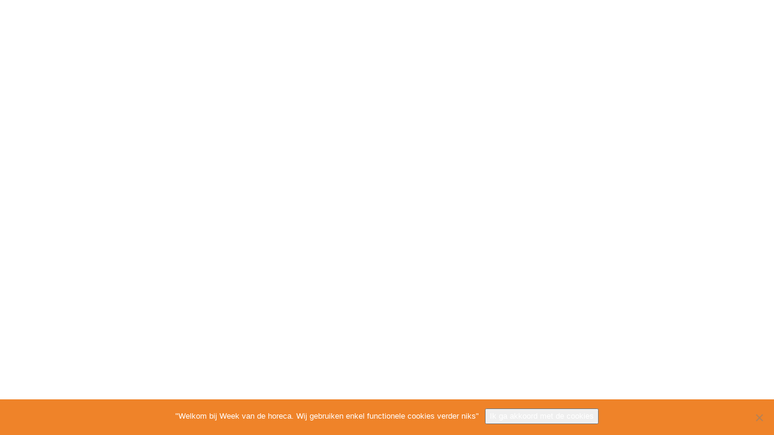

--- FILE ---
content_type: text/html; charset=UTF-8
request_url: https://weekvandehoreca.nl/elementor-10709/
body_size: 16497
content:
<!DOCTYPE html>
<html lang="nl-NL">
	<head>
		<meta charset="UTF-8">
		<meta name="viewport" content="width=device-width, initial-scale=1">
		<link rel="profile" href="http://gmpg.org/xfn/11">

		
		<meta name='robots' content='index, follow, max-image-preview:large, max-snippet:-1, max-video-preview:-1' />
	<style>img:is([sizes="auto" i], [sizes^="auto," i]) { contain-intrinsic-size: 3000px 1500px }</style>
	
<!-- Google Tag Manager for WordPress by gtm4wp.com -->
<script data-cfasync="false" data-pagespeed-no-defer>
	var gtm4wp_datalayer_name = "dataLayer";
	var dataLayer = dataLayer || [];
</script>
<!-- End Google Tag Manager for WordPress by gtm4wp.com -->
	<!-- This site is optimized with the Yoast SEO plugin v26.7 - https://yoast.com/wordpress/plugins/seo/ -->
	<title>Elementor #10709 - Week van de horeca</title>
	<link rel="canonical" href="https://weekvandehoreca.nl/elementor-10709/" />
	<meta property="og:locale" content="nl_NL" />
	<meta property="og:type" content="article" />
	<meta property="og:title" content="Elementor #10709 - Week van de horeca" />
	<meta property="og:url" content="https://weekvandehoreca.nl/elementor-10709/" />
	<meta property="og:site_name" content="Week van de horeca" />
	<meta property="article:modified_time" content="2021-04-23T12:19:02+00:00" />
	<meta name="twitter:card" content="summary_large_image" />
	<script type="application/ld+json" class="yoast-schema-graph">{"@context":"https://schema.org","@graph":[{"@type":"WebPage","@id":"https://weekvandehoreca.nl/elementor-10709/","url":"https://weekvandehoreca.nl/elementor-10709/","name":"Elementor #10709 - Week van de horeca","isPartOf":{"@id":"https://weekvandehoreca.nl/#website"},"datePublished":"2021-04-23T09:57:08+00:00","dateModified":"2021-04-23T12:19:02+00:00","breadcrumb":{"@id":"https://weekvandehoreca.nl/elementor-10709/#breadcrumb"},"inLanguage":"nl-NL","potentialAction":[{"@type":"ReadAction","target":["https://weekvandehoreca.nl/elementor-10709/"]}]},{"@type":"BreadcrumbList","@id":"https://weekvandehoreca.nl/elementor-10709/#breadcrumb","itemListElement":[{"@type":"ListItem","position":1,"name":"Home","item":"https://weekvandehoreca.nl/"},{"@type":"ListItem","position":2,"name":"Elementor #10709"}]},{"@type":"WebSite","@id":"https://weekvandehoreca.nl/#website","url":"https://weekvandehoreca.nl/","name":"Week van de horeca","description":"","publisher":{"@id":"https://weekvandehoreca.nl/#organization"},"potentialAction":[{"@type":"SearchAction","target":{"@type":"EntryPoint","urlTemplate":"https://weekvandehoreca.nl/?s={search_term_string}"},"query-input":{"@type":"PropertyValueSpecification","valueRequired":true,"valueName":"search_term_string"}}],"inLanguage":"nl-NL"},{"@type":"Organization","@id":"https://weekvandehoreca.nl/#organization","name":"Week van de horeca","url":"https://weekvandehoreca.nl/","logo":{"@type":"ImageObject","inLanguage":"nl-NL","@id":"https://weekvandehoreca.nl/#/schema/logo/image/","url":"https://weekvandehoreca.nl/wp-content/uploads/2021/05/Copy-of-dagje-meekijken-met-5-e1621805601185.png","contentUrl":"https://weekvandehoreca.nl/wp-content/uploads/2021/05/Copy-of-dagje-meekijken-met-5-e1621805601185.png","width":1080,"height":351,"caption":"Week van de horeca"},"image":{"@id":"https://weekvandehoreca.nl/#/schema/logo/image/"}}]}</script>
	<!-- / Yoast SEO plugin. -->


<link rel='dns-prefetch' href='//cdnjs.cloudflare.com' />

<style id='classic-theme-styles-inline-css' type='text/css'>
/*! This file is auto-generated */
.wp-block-button__link{color:#fff;background-color:#32373c;border-radius:9999px;box-shadow:none;text-decoration:none;padding:calc(.667em + 2px) calc(1.333em + 2px);font-size:1.125em}.wp-block-file__button{background:#32373c;color:#fff;text-decoration:none}
</style>
<style id='global-styles-inline-css' type='text/css'>
:root{--wp--preset--aspect-ratio--square: 1;--wp--preset--aspect-ratio--4-3: 4/3;--wp--preset--aspect-ratio--3-4: 3/4;--wp--preset--aspect-ratio--3-2: 3/2;--wp--preset--aspect-ratio--2-3: 2/3;--wp--preset--aspect-ratio--16-9: 16/9;--wp--preset--aspect-ratio--9-16: 9/16;--wp--preset--color--black: #000000;--wp--preset--color--cyan-bluish-gray: #abb8c3;--wp--preset--color--white: #ffffff;--wp--preset--color--pale-pink: #f78da7;--wp--preset--color--vivid-red: #cf2e2e;--wp--preset--color--luminous-vivid-orange: #ff6900;--wp--preset--color--luminous-vivid-amber: #fcb900;--wp--preset--color--light-green-cyan: #7bdcb5;--wp--preset--color--vivid-green-cyan: #00d084;--wp--preset--color--pale-cyan-blue: #8ed1fc;--wp--preset--color--vivid-cyan-blue: #0693e3;--wp--preset--color--vivid-purple: #9b51e0;--wp--preset--gradient--vivid-cyan-blue-to-vivid-purple: linear-gradient(135deg,rgba(6,147,227,1) 0%,rgb(155,81,224) 100%);--wp--preset--gradient--light-green-cyan-to-vivid-green-cyan: linear-gradient(135deg,rgb(122,220,180) 0%,rgb(0,208,130) 100%);--wp--preset--gradient--luminous-vivid-amber-to-luminous-vivid-orange: linear-gradient(135deg,rgba(252,185,0,1) 0%,rgba(255,105,0,1) 100%);--wp--preset--gradient--luminous-vivid-orange-to-vivid-red: linear-gradient(135deg,rgba(255,105,0,1) 0%,rgb(207,46,46) 100%);--wp--preset--gradient--very-light-gray-to-cyan-bluish-gray: linear-gradient(135deg,rgb(238,238,238) 0%,rgb(169,184,195) 100%);--wp--preset--gradient--cool-to-warm-spectrum: linear-gradient(135deg,rgb(74,234,220) 0%,rgb(151,120,209) 20%,rgb(207,42,186) 40%,rgb(238,44,130) 60%,rgb(251,105,98) 80%,rgb(254,248,76) 100%);--wp--preset--gradient--blush-light-purple: linear-gradient(135deg,rgb(255,206,236) 0%,rgb(152,150,240) 100%);--wp--preset--gradient--blush-bordeaux: linear-gradient(135deg,rgb(254,205,165) 0%,rgb(254,45,45) 50%,rgb(107,0,62) 100%);--wp--preset--gradient--luminous-dusk: linear-gradient(135deg,rgb(255,203,112) 0%,rgb(199,81,192) 50%,rgb(65,88,208) 100%);--wp--preset--gradient--pale-ocean: linear-gradient(135deg,rgb(255,245,203) 0%,rgb(182,227,212) 50%,rgb(51,167,181) 100%);--wp--preset--gradient--electric-grass: linear-gradient(135deg,rgb(202,248,128) 0%,rgb(113,206,126) 100%);--wp--preset--gradient--midnight: linear-gradient(135deg,rgb(2,3,129) 0%,rgb(40,116,252) 100%);--wp--preset--font-size--small: 13px;--wp--preset--font-size--medium: 20px;--wp--preset--font-size--large: 36px;--wp--preset--font-size--x-large: 42px;--wp--preset--spacing--20: 0.44rem;--wp--preset--spacing--30: 0.67rem;--wp--preset--spacing--40: 1rem;--wp--preset--spacing--50: 1.5rem;--wp--preset--spacing--60: 2.25rem;--wp--preset--spacing--70: 3.38rem;--wp--preset--spacing--80: 5.06rem;--wp--preset--shadow--natural: 6px 6px 9px rgba(0, 0, 0, 0.2);--wp--preset--shadow--deep: 12px 12px 50px rgba(0, 0, 0, 0.4);--wp--preset--shadow--sharp: 6px 6px 0px rgba(0, 0, 0, 0.2);--wp--preset--shadow--outlined: 6px 6px 0px -3px rgba(255, 255, 255, 1), 6px 6px rgba(0, 0, 0, 1);--wp--preset--shadow--crisp: 6px 6px 0px rgba(0, 0, 0, 1);}:where(.is-layout-flex){gap: 0.5em;}:where(.is-layout-grid){gap: 0.5em;}body .is-layout-flex{display: flex;}.is-layout-flex{flex-wrap: wrap;align-items: center;}.is-layout-flex > :is(*, div){margin: 0;}body .is-layout-grid{display: grid;}.is-layout-grid > :is(*, div){margin: 0;}:where(.wp-block-columns.is-layout-flex){gap: 2em;}:where(.wp-block-columns.is-layout-grid){gap: 2em;}:where(.wp-block-post-template.is-layout-flex){gap: 1.25em;}:where(.wp-block-post-template.is-layout-grid){gap: 1.25em;}.has-black-color{color: var(--wp--preset--color--black) !important;}.has-cyan-bluish-gray-color{color: var(--wp--preset--color--cyan-bluish-gray) !important;}.has-white-color{color: var(--wp--preset--color--white) !important;}.has-pale-pink-color{color: var(--wp--preset--color--pale-pink) !important;}.has-vivid-red-color{color: var(--wp--preset--color--vivid-red) !important;}.has-luminous-vivid-orange-color{color: var(--wp--preset--color--luminous-vivid-orange) !important;}.has-luminous-vivid-amber-color{color: var(--wp--preset--color--luminous-vivid-amber) !important;}.has-light-green-cyan-color{color: var(--wp--preset--color--light-green-cyan) !important;}.has-vivid-green-cyan-color{color: var(--wp--preset--color--vivid-green-cyan) !important;}.has-pale-cyan-blue-color{color: var(--wp--preset--color--pale-cyan-blue) !important;}.has-vivid-cyan-blue-color{color: var(--wp--preset--color--vivid-cyan-blue) !important;}.has-vivid-purple-color{color: var(--wp--preset--color--vivid-purple) !important;}.has-black-background-color{background-color: var(--wp--preset--color--black) !important;}.has-cyan-bluish-gray-background-color{background-color: var(--wp--preset--color--cyan-bluish-gray) !important;}.has-white-background-color{background-color: var(--wp--preset--color--white) !important;}.has-pale-pink-background-color{background-color: var(--wp--preset--color--pale-pink) !important;}.has-vivid-red-background-color{background-color: var(--wp--preset--color--vivid-red) !important;}.has-luminous-vivid-orange-background-color{background-color: var(--wp--preset--color--luminous-vivid-orange) !important;}.has-luminous-vivid-amber-background-color{background-color: var(--wp--preset--color--luminous-vivid-amber) !important;}.has-light-green-cyan-background-color{background-color: var(--wp--preset--color--light-green-cyan) !important;}.has-vivid-green-cyan-background-color{background-color: var(--wp--preset--color--vivid-green-cyan) !important;}.has-pale-cyan-blue-background-color{background-color: var(--wp--preset--color--pale-cyan-blue) !important;}.has-vivid-cyan-blue-background-color{background-color: var(--wp--preset--color--vivid-cyan-blue) !important;}.has-vivid-purple-background-color{background-color: var(--wp--preset--color--vivid-purple) !important;}.has-black-border-color{border-color: var(--wp--preset--color--black) !important;}.has-cyan-bluish-gray-border-color{border-color: var(--wp--preset--color--cyan-bluish-gray) !important;}.has-white-border-color{border-color: var(--wp--preset--color--white) !important;}.has-pale-pink-border-color{border-color: var(--wp--preset--color--pale-pink) !important;}.has-vivid-red-border-color{border-color: var(--wp--preset--color--vivid-red) !important;}.has-luminous-vivid-orange-border-color{border-color: var(--wp--preset--color--luminous-vivid-orange) !important;}.has-luminous-vivid-amber-border-color{border-color: var(--wp--preset--color--luminous-vivid-amber) !important;}.has-light-green-cyan-border-color{border-color: var(--wp--preset--color--light-green-cyan) !important;}.has-vivid-green-cyan-border-color{border-color: var(--wp--preset--color--vivid-green-cyan) !important;}.has-pale-cyan-blue-border-color{border-color: var(--wp--preset--color--pale-cyan-blue) !important;}.has-vivid-cyan-blue-border-color{border-color: var(--wp--preset--color--vivid-cyan-blue) !important;}.has-vivid-purple-border-color{border-color: var(--wp--preset--color--vivid-purple) !important;}.has-vivid-cyan-blue-to-vivid-purple-gradient-background{background: var(--wp--preset--gradient--vivid-cyan-blue-to-vivid-purple) !important;}.has-light-green-cyan-to-vivid-green-cyan-gradient-background{background: var(--wp--preset--gradient--light-green-cyan-to-vivid-green-cyan) !important;}.has-luminous-vivid-amber-to-luminous-vivid-orange-gradient-background{background: var(--wp--preset--gradient--luminous-vivid-amber-to-luminous-vivid-orange) !important;}.has-luminous-vivid-orange-to-vivid-red-gradient-background{background: var(--wp--preset--gradient--luminous-vivid-orange-to-vivid-red) !important;}.has-very-light-gray-to-cyan-bluish-gray-gradient-background{background: var(--wp--preset--gradient--very-light-gray-to-cyan-bluish-gray) !important;}.has-cool-to-warm-spectrum-gradient-background{background: var(--wp--preset--gradient--cool-to-warm-spectrum) !important;}.has-blush-light-purple-gradient-background{background: var(--wp--preset--gradient--blush-light-purple) !important;}.has-blush-bordeaux-gradient-background{background: var(--wp--preset--gradient--blush-bordeaux) !important;}.has-luminous-dusk-gradient-background{background: var(--wp--preset--gradient--luminous-dusk) !important;}.has-pale-ocean-gradient-background{background: var(--wp--preset--gradient--pale-ocean) !important;}.has-electric-grass-gradient-background{background: var(--wp--preset--gradient--electric-grass) !important;}.has-midnight-gradient-background{background: var(--wp--preset--gradient--midnight) !important;}.has-small-font-size{font-size: var(--wp--preset--font-size--small) !important;}.has-medium-font-size{font-size: var(--wp--preset--font-size--medium) !important;}.has-large-font-size{font-size: var(--wp--preset--font-size--large) !important;}.has-x-large-font-size{font-size: var(--wp--preset--font-size--x-large) !important;}
:where(.wp-block-post-template.is-layout-flex){gap: 1.25em;}:where(.wp-block-post-template.is-layout-grid){gap: 1.25em;}
:where(.wp-block-columns.is-layout-flex){gap: 2em;}:where(.wp-block-columns.is-layout-grid){gap: 2em;}
:root :where(.wp-block-pullquote){font-size: 1.5em;line-height: 1.6;}
</style>
<link rel='stylesheet' id='select2-css' href='https://weekvandehoreca.nl/wp-content/plugins/beautiful-taxonomy-filters/public/css/select2.min.css?ver=2.4.3' type='text/css' media='all' />
<link rel='stylesheet' id='beautiful-taxonomy-filters-basic-css' href='https://weekvandehoreca.nl/wp-content/plugins/beautiful-taxonomy-filters/public/css/beautiful-taxonomy-filters-base.min.css?ver=2.4.3' type='text/css' media='all' />
<link rel='stylesheet' id='buttonizer_frontend_style-css' href='https://weekvandehoreca.nl/wp-content/plugins/buttonizer-multifunctional-button/assets/legacy/frontend.css?v=2bf00396b0c1ac7592c6916e5b67b30d&#038;ver=6.8.3' type='text/css' media='all' />
<link rel='stylesheet' id='buttonizer-icon-library-css' href='https://cdnjs.cloudflare.com/ajax/libs/font-awesome/5.15.4/css/all.min.css?ver=6.8.3' type='text/css' media='all' integrity='sha512-1ycn6IcaQQ40/MKBW2W4Rhis/DbILU74C1vSrLJxCq57o941Ym01SwNsOMqvEBFlcgUa6xLiPY/NS5R+E6ztJQ==' crossorigin='anonymous' />
<link rel='stylesheet' id='cookie-notice-front-css' href='https://weekvandehoreca.nl/wp-content/plugins/cookie-notice/css/front.min.css?ver=2.5.11' type='text/css' media='all' />
<link rel='stylesheet' id='woocommerce-layout-css' href='https://weekvandehoreca.nl/wp-content/plugins/woocommerce/assets/css/woocommerce-layout.css?ver=10.4.3' type='text/css' media='all' />
<link rel='stylesheet' id='woocommerce-smallscreen-css' href='https://weekvandehoreca.nl/wp-content/plugins/woocommerce/assets/css/woocommerce-smallscreen.css?ver=10.4.3' type='text/css' media='only screen and (max-width: 768px)' />
<link rel='stylesheet' id='woocommerce-general-css' href='https://weekvandehoreca.nl/wp-content/plugins/woocommerce/assets/css/woocommerce.css?ver=10.4.3' type='text/css' media='all' />
<style id='woocommerce-inline-inline-css' type='text/css'>
.woocommerce form .form-row .required { visibility: visible; }
</style>
<link rel='stylesheet' id='bootstrap-css' href='https://weekvandehoreca.nl/wp-content/themes/theme001/assets/styles/bootstrap.min.css?ver=6.8.3' type='text/css' media='all' />
<link rel='stylesheet' id='fontawesome-css' href='https://weekvandehoreca.nl/wp-content/themes/theme001/assets/styles/font-awesome.min.css?ver=6.8.3' type='text/css' media='all' />
<link rel='stylesheet' id='owlcss-css' href='https://weekvandehoreca.nl/wp-content/themes/theme001/assets/styles/owl.carousel.css?ver=6.8.3' type='text/css' media='all' />
<link rel='stylesheet' id='theme001-style-css' href='https://weekvandehoreca.nl/wp-content/themes/theme001/assets/styles/style.css?ver=6.8.3' type='text/css' media='all' />
<link rel='stylesheet' id='theme001-child-style-css' href='https://weekvandehoreca.nl/wp-content/themes/theme001-child/style.css?ver=2.0.0' type='text/css' media='all' />
<link rel='stylesheet' id='elementor-frontend-css' href='https://weekvandehoreca.nl/wp-content/plugins/elementor/assets/css/frontend.min.css?ver=3.34.1' type='text/css' media='all' />
<style id='elementor-frontend-inline-css' type='text/css'>
.elementor-9319 .elementor-element.elementor-element-9ec51b2:not(.elementor-motion-effects-element-type-background), .elementor-9319 .elementor-element.elementor-element-9ec51b2 > .elementor-motion-effects-container > .elementor-motion-effects-layer{background-image:url("https://weekvandehoreca.nl/wp-content/uploads/2022/03/portrait-waiter-holding-plate-cup-cake-counter-scaled.jpg");}
</style>
<link rel='stylesheet' id='widget-breadcrumbs-css' href='https://weekvandehoreca.nl/wp-content/plugins/elementor-pro/assets/css/widget-breadcrumbs.min.css?ver=3.34.0' type='text/css' media='all' />
<link rel='stylesheet' id='widget-heading-css' href='https://weekvandehoreca.nl/wp-content/plugins/elementor/assets/css/widget-heading.min.css?ver=3.34.1' type='text/css' media='all' />
<link rel='stylesheet' id='widget-image-css' href='https://weekvandehoreca.nl/wp-content/plugins/elementor/assets/css/widget-image.min.css?ver=3.34.1' type='text/css' media='all' />
<link rel='stylesheet' id='elementor-icons-css' href='https://weekvandehoreca.nl/wp-content/plugins/elementor/assets/lib/eicons/css/elementor-icons.min.css?ver=5.45.0' type='text/css' media='all' />
<link rel='stylesheet' id='elementor-post-8003-css' href='https://weekvandehoreca.nl/wp-content/uploads/elementor/css/post-8003.css?ver=1768298071' type='text/css' media='all' />
<link rel='stylesheet' id='elementor-post-10709-css' href='https://weekvandehoreca.nl/wp-content/uploads/elementor/css/post-10709.css?ver=1768302429' type='text/css' media='all' />
<link rel='stylesheet' id='elementor-post-9319-css' href='https://weekvandehoreca.nl/wp-content/uploads/elementor/css/post-9319.css?ver=1768298071' type='text/css' media='all' />
<link rel='stylesheet' id='mollie-applepaydirect-css' href='https://weekvandehoreca.nl/wp-content/plugins/mollie-payments-for-woocommerce/public/css/mollie-applepaydirect.min.css?ver=1766476851' type='text/css' media='screen' />
<style id='rocket-lazyload-inline-css' type='text/css'>
.rll-youtube-player{position:relative;padding-bottom:56.23%;height:0;overflow:hidden;max-width:100%;}.rll-youtube-player:focus-within{outline: 2px solid currentColor;outline-offset: 5px;}.rll-youtube-player iframe{position:absolute;top:0;left:0;width:100%;height:100%;z-index:100;background:0 0}.rll-youtube-player img{bottom:0;display:block;left:0;margin:auto;max-width:100%;width:100%;position:absolute;right:0;top:0;border:none;height:auto;-webkit-transition:.4s all;-moz-transition:.4s all;transition:.4s all}.rll-youtube-player img:hover{-webkit-filter:brightness(75%)}.rll-youtube-player .play{height:100%;width:100%;left:0;top:0;position:absolute;background:url(https://weekvandehoreca.nl/wp-content/plugins/wp-rocket/assets/img/youtube.png) no-repeat center;background-color: transparent !important;cursor:pointer;border:none;}
</style>
<link rel='stylesheet' id='elementor-gf-local-roboto-css' href='https://weekvandehoreca.nl/wp-content/uploads/elementor/google-fonts/css/roboto.css?ver=1743042589' type='text/css' media='all' />
<link rel='stylesheet' id='elementor-gf-local-robotoslab-css' href='https://weekvandehoreca.nl/wp-content/uploads/elementor/google-fonts/css/robotoslab.css?ver=1743042592' type='text/css' media='all' />
<link rel='stylesheet' id='elementor-gf-local-sourcesanspro-css' href='https://weekvandehoreca.nl/wp-content/uploads/elementor/google-fonts/css/sourcesanspro.css?ver=1743042594' type='text/css' media='all' />
<script type="text/javascript" src="https://weekvandehoreca.nl/wp-includes/js/jquery/jquery.min.js?ver=3.7.1" id="jquery-core-js"></script>
<script type="text/javascript" src="https://weekvandehoreca.nl/wp-includes/js/jquery/jquery-migrate.min.js?ver=3.4.1" id="jquery-migrate-js"></script>
<script type="text/javascript" id="cookie-notice-front-js-before">
/* <![CDATA[ */
var cnArgs = {"ajaxUrl":"https:\/\/weekvandehoreca.nl\/wp-admin\/admin-ajax.php","nonce":"06809f8a90","hideEffect":"fade","position":"bottom","onScroll":false,"onScrollOffset":100,"onClick":false,"cookieName":"cookie_notice_accepted","cookieTime":2592000,"cookieTimeRejected":2592000,"globalCookie":false,"redirection":false,"cache":true,"revokeCookies":false,"revokeCookiesOpt":"automatic"};
/* ]]> */
</script>
<script type="text/javascript" defer src="https://weekvandehoreca.nl/wp-content/plugins/cookie-notice/js/front.min.js?ver=2.5.11" id="cookie-notice-front-js"></script>
<script type="text/javascript" defer src="https://weekvandehoreca.nl/wp-content/plugins/woocommerce/assets/js/jquery-blockui/jquery.blockUI.min.js?ver=2.7.0-wc.10.4.3" id="wc-jquery-blockui-js" defer="defer" data-wp-strategy="defer"></script>
<script type="text/javascript" id="wc-add-to-cart-js-extra">
/* <![CDATA[ */
var wc_add_to_cart_params = {"ajax_url":"\/wp-admin\/admin-ajax.php","wc_ajax_url":"\/?wc-ajax=%%endpoint%%","i18n_view_cart":"Bekijk winkelwagen","cart_url":"https:\/\/weekvandehoreca.nl\/cart\/","is_cart":"","cart_redirect_after_add":"no"};
/* ]]> */
</script>
<script type="text/javascript" defer src="https://weekvandehoreca.nl/wp-content/plugins/woocommerce/assets/js/frontend/add-to-cart.min.js?ver=10.4.3" id="wc-add-to-cart-js" defer="defer" data-wp-strategy="defer"></script>
<script type="text/javascript" defer src="https://weekvandehoreca.nl/wp-content/plugins/woocommerce/assets/js/js-cookie/js.cookie.min.js?ver=2.1.4-wc.10.4.3" id="wc-js-cookie-js" defer="defer" data-wp-strategy="defer"></script>
<script type="text/javascript" id="woocommerce-js-extra">
/* <![CDATA[ */
var woocommerce_params = {"ajax_url":"\/wp-admin\/admin-ajax.php","wc_ajax_url":"\/?wc-ajax=%%endpoint%%","i18n_password_show":"Wachtwoord weergeven","i18n_password_hide":"Wachtwoord verbergen"};
/* ]]> */
</script>
<script type="text/javascript" defer src="https://weekvandehoreca.nl/wp-content/plugins/woocommerce/assets/js/frontend/woocommerce.min.js?ver=10.4.3" id="woocommerce-js" defer="defer" data-wp-strategy="defer"></script>
<script type="text/javascript" id="kk-script-js-extra">
/* <![CDATA[ */
var fetchCartItems = {"ajax_url":"https:\/\/weekvandehoreca.nl\/wp-admin\/admin-ajax.php","action":"kk_wc_fetchcartitems","nonce":"9b12988fff","currency":"EUR"};
/* ]]> */
</script>
<script type="text/javascript" defer src="https://weekvandehoreca.nl/wp-content/plugins/kliken-marketing-for-google/assets/kk-script.js?ver=6.8.3" id="kk-script-js"></script>
<link rel="https://api.w.org/" href="https://weekvandehoreca.nl/wp-json/" /><link rel="alternate" title="JSON" type="application/json" href="https://weekvandehoreca.nl/wp-json/wp/v2/pages/10709" /><link rel="EditURI" type="application/rsd+xml" title="RSD" href="https://weekvandehoreca.nl/xmlrpc.php?rsd" />
<meta name="generator" content="WordPress 6.8.3" />
<meta name="generator" content="WooCommerce 10.4.3" />
<link rel='shortlink' href='https://weekvandehoreca.nl/?p=10709' />
<link rel="alternate" title="oEmbed (JSON)" type="application/json+oembed" href="https://weekvandehoreca.nl/wp-json/oembed/1.0/embed?url=https%3A%2F%2Fweekvandehoreca.nl%2Felementor-10709%2F" />
<link rel="alternate" title="oEmbed (XML)" type="text/xml+oembed" href="https://weekvandehoreca.nl/wp-json/oembed/1.0/embed?url=https%3A%2F%2Fweekvandehoreca.nl%2Felementor-10709%2F&#038;format=xml" />

<!-- Google Tag Manager for WordPress by gtm4wp.com -->
<!-- GTM Container placement set to footer -->
<script data-cfasync="false" data-pagespeed-no-defer type="text/javascript">
	var dataLayer_content = {"pagePostType":"page","pagePostType2":"single-page","pagePostAuthor":"DBlennert"};
	dataLayer.push( dataLayer_content );
</script>
<script data-cfasync="false" data-pagespeed-no-defer type="text/javascript">
(function(w,d,s,l,i){w[l]=w[l]||[];w[l].push({'gtm.start':
new Date().getTime(),event:'gtm.js'});var f=d.getElementsByTagName(s)[0],
j=d.createElement(s),dl=l!='dataLayer'?'&l='+l:'';j.async=true;j.src=
'//www.googletagmanager.com/gtm.js?id='+i+dl;f.parentNode.insertBefore(j,f);
})(window,document,'script','dataLayer','GTM-54RG97R');
</script>
<!-- End Google Tag Manager for WordPress by gtm4wp.com -->    <style>
      body, label  {
        color: #1d3a66;
      }
      /* Buttons */
      .scrollToTop,
      .scrollToTop:visited {
        background-color: #1d3a66;
      }
      .scrollToTop:active,
      .scrollToTop:hover,
      .scrollToTop:visited:active,
      .scrollToTop:visited:hover,
      .scrollToTop:visited:active,
      .scrollToTop:visited:hover,
      .scrollToTop:visited:visited:active,
      .scrollToTop:visited:visited:hover {
        background-color: #4a6185;
      }
      .gform_button,
      .btn-primary,
      a b,
      b a,
      strong a,
      a strong,
        .woocommerce #respond input#submit.alt, .woocommerce a.button.alt, .woocommerce button.button.alt, .woocommerce input.button.alt, .hoeveel .btn-min, .hoeveel .btn-plus {
        background-color: #1d3a66;
        border: none;
        border-bottom: 2px solid #172e52 !important;
      }
      .gform_button:hover,
      .gform_button:active:focus,
      .btn-primary:hover,
      a b:hover,
      b a:hover,
      strong a:hover,
      a strong:hover,
      .btn-primary:focus,
      a b:focus,
      b a:focus,
      strong a:focus,
      a strong:focus,
      .btn-primary.active.focus,
      .btn-primary.active:focus,
      .btn-primary.active:hover,
      .btn-primary:active.focus,
      .btn-primary:active:focus,
      .btn-primary:active:hover,
      .open>.dropdown-toggle.btn-primary.focus,
      .open>.dropdown-toggle.btn-primary:focus,
      .open>.dropdown-toggle.btn-primary:hover,
        .woocommerce #respond input#submit.alt:hover, .woocommerce a.button.alt:hover, .woocommerce button.button.alt:hover, .woocommerce input.button.alt:hover,
        .hoeveel .btn-min:hover,
      .hoeveel .btn-plus:hover {
        background-color: #4a6185;
        border-bottom: 2px solid #1d3a66;
      }

@media(max-width:768px){
.cd-primary-nav {background-color: #1d3a66!important;}
}

		#primary-menu ul li:hover,
    #primary-menu ul li:focus {
      background-color: #1d3a66;
    }

    .section1__single:hover .usp-single-icon {
      background-color: #1d3a66;
    }

    .dropdown-color > a,
    .dropdown-color > i {
      color: #1d3a66 !important;
    }

		.btn-outline:hover,
      .btn-outline:focus {
        border-color: #4a6185;
        background-color: #4a6185;
      }
      a {
        color: #1d3a66      }
      a:hover,
      a:focus {
        color: #617694;
        text-decoration:none
      }
      ::-moz-selection {
        background-color: #1d3a66;
        color: #fff;
      }
      ::selection {
        background-color: #1d3a66;
        color: #fff;
      }

      #boxed-header,
      .topbarlogo-navigation {
        background-color: #ffffff      }

      /* Navigation */
      .cd-primary-nav,
      .cd-overlay-nav span {
        background-color: #1d3a66;
      }
      .topbar,
      #navigation-topbarlogo {
        background-color: #1d3a66;
      }

      .topbar a, .topbar .fa, .topbar a .fa {
        color: #FFFFFF;
      }
      .topbar ul li a:hover,
      .topbar ul li a:focus,
      .topbar ul li a:hover i {
        color:  #4a6185;
      }
		#primary-menu .current-menu-parent .fa {color: #1d3a66 !important;}

      .navbar-inverse {
        background-color: #ffffff;
      }
      .navbar-inverse .navbar-nav > li > a {
        color: #1d3a66;
      }
      #primary-menu a,
      #primary-menu i {
        color: #1d3a66;
      }

      .burger:before, .burger span, .burger:after {
        background-color: #1d3a66;
      }

      .navbar-inverse .navbar-nav > li > a:hover,
      .navbar-inverse .navbar-nav > li > a:focus {
        color: #4a6185;
        background-color: transparent;
      }

      #primary-menu ul li {
        background-color: #4a6185;
      }

      .navbar-inverse .navbar-nav > .active > a,
      .navbar-inverse .navbar-nav > .active > a:hover,
      .navbar-inverse .navbar-nav > .active > a:focus,
      #primary-menu .current-menu-ancestor > a,
      #primary-menu .current-menu-parent > a {
        color: #1d3a66 !important;
        background-color: transparent;
      }
      .navbar-inverse .navbar-toggle,
      .navbar-inverse .navbar-toggle:hover,
      .navbar-inverse .navbar-toggle:focus {
        background-color: transparent;
      }
      .navbar-inverse .navbar-toggle .icon-bar {
        background-color: #1d3a66;
      }
      .navbar-inverse .navbar-toggle:hover .icon-bar,
      .navbar-inverse .navbar-toggle:focus .icon-bar {
        background-color: #4a6185;
      }
      .navbar-inverse .navbar-nav > .open > a,
      .navbar-inverse .navbar-nav > .open > a:hover,
      .navbar-inverse .navbar-nav > .open > a:focus {
        color: #4a6185;
        background-color: transparent;
      }

      #primary-menu ul li {
        background-color: #1d3a66;
      }

      .dropdown > .dropdown-menu {
        border-top: solid 2px #1d3a66;
      }
      .dropdown-menu > li > a{
        color: #fff !important;
        background-color: #1d3a66;
      }
      .dropdown-menu>.active>a {
        color: #fff !important;
        background-color: #1d3a66;
      }
      .dropdown-menu > li > a:hover,
      .dropdown-menu>.active>a:focus,
      .dropdown-menu>.active>a:hover {
        background-color: #4a6185;
        color: #fff;
      }

      #primary-menu li.current_page_item > a,
      #primary-menu li.current_page_ancestor > a,
      #primary-menu li.current_page_item > i,
      #primary-menu li.current_page_ancestor > i,
      #primary-menu > li:hover > a,
      #primary-menu > li:hover > a > i,
      #primary-menu > li:focus > a,
      #primary-menu > li:focus > a > i {
        color: #1d3a66;
      }

      .cd-nav-trigger .cd-icon,
      .cd-nav-trigger .cd-icon::before,
      .cd-nav-trigger .cd-icon:after {
        background-color: #1d3a66;
      }


      #primary-menu ul li.current_page_item > a,
      #primary-menu ul li.current_page_item > i {
        color: #fff;
      }

      #primary-menu ul li.current_page_item {
        background-color: #1d3a66;
      }

      @media (max-width: 767px) {
        .navbar-nav li a:hover,
        .navbar-nav li a:focus,
        .navbar-nav .open > a {
          background-color: #1d3a66 !important;
        }

		  .navbar-inverse .navbar-nav > li > a {
        color: #fff !important;
        background-color: #1d3a66;
      }
        .navbar-inverse .navbar-nav > .active > a,
        .navbar-inverse .navbar-nav > .active > a:hover,
        .navbar-inverse .navbar-nav > .active > a:focus,
        #primary-menu .current-menu-ancestor > a,
        #primary-menu .current-menu-parent > a {
          color: #1d3a66;

        }
        .dropdown-menu > li > a {
          background-color: #4a6185 !important;
        }
      }

      .dropdown-submenu>.dropdown-menu li a:hover {
          background-color: #4a6185 !important;
      }

      /* Other */
      .breadcrumb li.active {
        color:#1d3a66;
      }

      .pagination>li:first-child>a,
      .pagination>li:first-child>span,
      .pagination>li:last-child>a,
      .pagination>li:last-child>span,
      .woocommerce nav.woocommerce-pagination ul li a.prev, .woocommerce nav.woocommerce-pagination ul li a.next {
          color: #fff;
          background-color: #1d3a66;
          border: 1px solid transparent;
          border-radius: 4px
      }
      .pagination>li>a,
      .pagination>li>span,
        .woocommerce nav.woocommerce-pagination ul li a,
        .woocommerce nav.woocommerce-pagination ul li span {
          color: #1d3a66;
          text-decoration: none;
          background-color: transparent;
          border: 1px solid transparent;
          margin-right: 10px
      }
      .pagination>.active>a,
      .pagination>.active>a:focus,
      .pagination>.active>a:hover,
      .pagination>.active>span,
      .pagination>.active>span:focus,
      .pagination>.active>span:hover {
          z-index: 3;
          color: #fff;
          cursor: pointer;
          border-color: transparent;
      }
      .pagination>li>a:focus,
      .pagination>li>a:hover,
      .pagination>li>span:focus,
      .pagination>li>span:hover {
          z-index: 2;
          color: #fff;
          background-color: #4a6185;
          border-color: transparent;
          border-radius: 4px
      }

		.navbar-toggle span {background-color: #1d3a66 !important;}

      .footer {
        border-top: 5px solid #1d3a66;
        background-color: #1d3a66;
      }
      .signature {
        color: #fff;
        background-color: #1d3a66;
      }
      #inner_banner p {
        background-color: #1d3a66;
      }
      #inner_banner p:before {
        border-color: transparent #1d3a66 transparent transparent;
      }
      #inner_banner p:after {
        border-color: #1d3a66 transparent transparent transparent;
      }
      #inner_banner p a:hover, #inner_banner p a:focus {
          color: #4a6185 !important;
      }

      /* Nieuwsberichten */
      .block-bg-article {background-color:#1d3a66}

      

    </style>
		<noscript><style>.woocommerce-product-gallery{ opacity: 1 !important; }</style></noscript>
	<meta name="generator" content="Elementor 3.34.1; features: additional_custom_breakpoints; settings: css_print_method-external, google_font-enabled, font_display-auto">
			<style>
				.e-con.e-parent:nth-of-type(n+4):not(.e-lazyloaded):not(.e-no-lazyload),
				.e-con.e-parent:nth-of-type(n+4):not(.e-lazyloaded):not(.e-no-lazyload) * {
					background-image: none !important;
				}
				@media screen and (max-height: 1024px) {
					.e-con.e-parent:nth-of-type(n+3):not(.e-lazyloaded):not(.e-no-lazyload),
					.e-con.e-parent:nth-of-type(n+3):not(.e-lazyloaded):not(.e-no-lazyload) * {
						background-image: none !important;
					}
				}
				@media screen and (max-height: 640px) {
					.e-con.e-parent:nth-of-type(n+2):not(.e-lazyloaded):not(.e-no-lazyload),
					.e-con.e-parent:nth-of-type(n+2):not(.e-lazyloaded):not(.e-no-lazyload) * {
						background-image: none !important;
					}
				}
			</style>
			<link rel="icon" href="https://weekvandehoreca.nl/wp-content/uploads/2021/07/cropped-Copy-of-dagje-meekijken-met-13-32x32.png" sizes="32x32" />
<link rel="icon" href="https://weekvandehoreca.nl/wp-content/uploads/2021/07/cropped-Copy-of-dagje-meekijken-met-13-192x192.png" sizes="192x192" />
<link rel="apple-touch-icon" href="https://weekvandehoreca.nl/wp-content/uploads/2021/07/cropped-Copy-of-dagje-meekijken-met-13-180x180.png" />
<meta name="msapplication-TileImage" content="https://weekvandehoreca.nl/wp-content/uploads/2021/07/cropped-Copy-of-dagje-meekijken-met-13-270x270.png" />
		<style type="text/css" id="wp-custom-css">
			@import url('https://fonts.googleapis.com/css?family=Montserrat:300,400,500,600,700,800&display=swap');

span.woocommerce-Price-amount.amount {
	width: auto!important;}

.woocommerce .woocommerce-ordering, .woocommerce-page .woocommerce-ordering{width:100%;}
.woocommerce .woocommerce-ordering, .woocommerce-page .woocommerce-ordering{width:100%;}

.extra_logo_slider{padding-top:0!important;}
#add_payment_method table.cart td.actions .coupon .input-text, .woocommerce-cart table.cart td.actions .coupon .input-text, .woocommerce-checkout table.cart td.actions .coupon .input-text{width:48%;line-height:32px}

.woocommerce div.product h2 {font-size:22px;margin-bottom:0!important;}
span.woocommerce-Price-amount.amount{width:100%;display:inline-block;margin-bottom:20px;}

.woocommerce span.onsale{padding:8px;margin-top:-15px}

.woocommerce #respond input#submit:hover, .woocommerce a.button:hover, .woocommerce button.button:hover, .woocommerce input.button:hover{    opacity: 0.8;
    background-color: #F18313;color:#fff;border:none!important;}

.woocommerce #respond input#submit, .woocommerce a.button, .woocommerce button.button, .woocommerce input.button{background-color:rgba(239,131,41,1);color:#fff;padding:15px;border:none!important;}

.gform_button, .btn-primary, a b, b a, strong a, a strong, .woocommerce #respond input#submit.alt, .woocommerce a.button.alt, .woocommerce button.button.alt, .woocommerce input.button.alt, .hoeveel .btn-min, .hoeveel .btn-plus{display:inline-block;}

.section2 {
    background-color: #1E3A6A;
	text-align: center ;
    padding: 60px 0 0 0;
 background-image: url(https://weekvandehoreca.nl/wp-content/uploads/2018/09/background.jpg);
    min-height: 430px;
    background-attachment: fixed;
    background-position: center;
    background-repeat: no-repeat;
    background-size: cover;
	color: #fff;

}.logo-blok {
    background-color: #EFEFEF;
    height: 356px;
}
.col-xs-6.pa-top-xxl.pa-bottom-xxl.pa-left-none.pa-right-none.contactinfo-blok{background-image:none!important;}
.bannercontact  {
    height: 480px !important;
    width: 100%;
    background-size: cover;
    margin-top: 80px !important;
}

.section1__single h3 {
    margin-top: 20px;
    font-weight: 800;
}
.quote,.cta-blok{display:none;}
.section2{min-height:auto!important;}
.section2 h2 {
    font-family:unset;
		color: #fff;
    font-size: 60px;
    margin-top: 20px!important;margin-bottom:80px!important;
    text-shadow: 3px 1px 4px #000;
line-height: 70px;
background-image: none;}

.footer {
    border-top: 5px solid #ef8329;
    background-color: #1e3a6a;
}

.footer a {
	color: #ef8329;
}



.btn-outline {
    color: #fff !important;
    background-color: #ef8329;
    border-color: #ef8329;
    padding: 13px 25px;
    font-size: 14px;
    border-radius: 6px;
    transition: 0.3s all ease-in-out;

}


.navbar-nav li a {
    text-align: right;
    padding: 0px 15px 30px;
    font-weight: 300;
    font-size: 15px;
}

.section3 {
    background-color: #ffffff;
  
    border-bottom: 5px solid #ef8329;
}

.section4 {
    background-color: #efefef;
}





@media (min-width: 768px){
#front-hero {
    position: relative;
    overflow: hidden;
    height: 655px!important;
    max-height: 900px;
    margin-bottom: 0px;
}
}



header h1 {
    font-size: 70px;
    line-height: 80px;
    font-weight: 700;
	margin-top:unset;
	color:#fff;text-shadow:1px 5px 10px #555
}

header .btn {font-weight:bold;}

#inner_banner p {
    font-weight: 600;
    color: #ffffff;
    font-size: 45px;
    margin: 0px;
    padding: 18px 40px;
    margin-top: -20px;
    position: relative;
    width: 100%;
}

.subbanner {
    z-index: 1000 !important;
    position: relative !important;
    text-align: center !important;
    background: unset;
    box-shadow: unset;
    width: 100%;
    margin-top: 37%;
    padding: 0px;
    display: block;
}

@media (max-width: 767px){
#inner_banner p {
font-size: 25px;
	line-height: 35px;
	}}



.videowrapper {
	position:absolute;
	top:0;
	left:0;
	width:100%;
	height:inherit;
	overflow:hidden;
	z-index:0;
	display:block;
	background-color: #fff;
}
@media (min-width: 767px){
#bgvid {
	width:100%;
	height:auto;
	min-height:100%;
}
}



#primary-menu > li a {
    display: block;
    padding: 10px 10px;
    font-size: 14px;
}
@media only screen and (max-width: 767px){
header {
    height: auto;
    padding-bottom: 0px;
    background-position: 28% 50%;
    background-size: cover;
    padding-bottom: 0px;
	}}

.banner {
    height: 440px;
    width: 100%;
    background: url(../img/banner.jpg) left top no-repeat;
    background-size: cover;
    margin-top: 120px;
}

.extra_logo_slider{padding-top: 100px}
.section_text {
    background-color: #efefef;
    padding: 20px 0 20px 0;
}

.section_text .col-md-offset-1 {
    margin-left: 8.33333333%;
    margin-top: 70px;
}

@media only screen and (max-width: 767px){
.banner {
    height: 200px;
    background-position: 50% 50%;

	}}


.section_text .row img {
    height: auto;
    margin-top: 30px;
}

img.bedrijf-logo{padding:0!important;}

h2 { clear: both }

 .page-content p.xl {
	font-size:16px;
}
.cta-datum,.cta-tijden{white-space:no-wrap;}
.foto-bedrijf{width:50%!important;float:left;}
/* Wijzigingen Ledenpagina */
@media(max-width:768px){
.foto-bedrijf{height:446px}
.col-xs-6.pa-left-none.pa-right-none.panel.bedrijfsinformatie-panel{width:100%}
.cta-datum{float:none!important;}
.cta-tijden{width:100%;right:-152px!important;top:-3px;}
.col-xs-7.pa-left-none img,.col-xs-7.pa-left-none{width:100%;height:300px;
object-fit:cover;margin-bottom:20px}
.cta-blok{display:none;}
.afbeelding-blok{display:none!important;}
.col-xs-5.pa-right-none,.col-xs-5.pa-right-none img{width:100%;}
.col-xs-7.pa-left-none{padding:0;}
.logo-blok{width:100%;}
.col-xs-6.pa-top-xxl.pa-bottom-xxl.pa-left-none.pa-right-none.logo-blok .col-xs-4{width:100%;text-align:center;}
.col-xs-6.pa-top-xxl.pa-bottom-xxl.pa-left-none.pa-right-none.contactinfo-blok{width:100%!important;}
.col-xs-6.pa-top-xxl.pa-bottom-xxl.pa-left-none.pa-right-none.contactinfo-blok .col-xs-4{width:100%;text-align:center;padding:0!important;}
.col-xs-5.pa-xxl{width:100%!important;}
.col-xs-5.pa-xxl:first-child{margin-bottom:20px;}
	.col-xs-5.pa-left-none.pa-right-none{width:100%!important;}}

/* Wijzigingen 11-11-2019 */
.gform_wrapper .field_description_below .gfield_description{padding:0}.gform_wrapper.gf_browser_chrome .gfield_checkbox li input, .gform_wrapper.gf_browser_chrome .gfield_checkbox li input[type=checkbox], .gform_wrapper.gf_browser_chrome .gfield_radio li input[type=radio]{margin:0;}

@media(max-width:768px){
	.section_text .col-md-offset-1{margin-left:0;}.section2 h2 {
		font-size: 30px!important;}.quote {
    padding: 55px 0;
			background-position: center center;}
}

.product-single img {width: 100%;
    height: 280px !important;
    -webkit-transition: all .3s ease-in-out;
    transition: all .3s ease-in-out;
    -o-object-fit: cover;
    object-fit: cover;
    overflow: hidden;
    margin-bottom: 20px !important;}



.buttonizer.buttonizer-style-rectangle.bottom.right .buttonizer-button .buttonizer-label{font-weight:500;}

.page-template-template-producten .gform_wrapper ul.gform_fields li.gfield{padding-right:0;}

.page-template-template-producten .col-md-4.pop-up {margin-bottom:50px;}

.product-single img {
    width: 100%;
    height: 280px !important;
    -webkit-transition: all .3s ease-in-out;
    width: 270px;
    transition: all .3s ease-in-out;
    -o-object-fit: cover;
    object-fit: cover;
    overflow: hidden;
    margin-bottom: 20px !important;
}

.vacature-link a{color:#fff;position:relative;text-decoration:underline;}

.foto-bedrijf{background-position:50% 50%;}

.high-text{font-size:17px;}

/* Knop */

.logo-blok {background:#fff!important;}

.logo-blok .col-xs-4 {width:25%!important;max-width:25%!important;margin-right:40px;}

.logo-blok .col-xs-8 {
    width: 19.666667%;
}

a {
    color: #ef8329;
}

.woocommerce-info {
    border-top-color: #ef8329;
}

.col-xs-12.fullwidth h1, .col-xs-12.fullwidth h2, .col-xs-12.fullwidth h3, .col-xs-12.fullwidth p {
    text-align: left !important;
}

.page-id-7139 .col-sm-4, .single-product .col-sm-4 {
	display: none;
}


.page-id-7139 .col-md-8, .single-product .col-md-8{
    width: 100%;
}

.woocommerce .woocommerce-result-count, .woocommerce-page .woocommerce-result-count {
    float: none;
}

.woocommerce .woocommerce-ordering, .woocommerce-page .woocommerce-ordering {
    float: left;
}
select {
	float:left !important;}

.woocommerce div.product {
    text-align: center;
}

.woocommerce .woocommerce-ordering, .woocommerce-page .woocommerce-ordering {
    float: left;
    padding-right: 500px;
}

.single-product .banner {
	background-image: url(https://weekvandehoreca.nl/wp-content/uploads/2019/08/rsz_tafel_-_amsterdam.jpg-header-e1565641302997-scaled.jpg) !important;
}

.woocommerce-info::before {
    color: #ef8329;
}

.woocommerce span.onsale {
	background-color: #ef8329;}

.woocommerce div.product p.price, .woocommerce div.product span.price {
    color: #ef8329;
    font-size: 17px;
}

.woocommerce div.product form.cart .button {
	margin-top: 0px;
    display: block;
    position: inherit;
    float: left;
}

.woocommerce div.product {
    text-align: center;
}

.woocommerce #content div.product div.summary, .woocommerce div.product div.summary, .woocommerce-page #content div.product div.summary, .woocommerce-page div.product div.summary {
    float: right;
    width: 25%;
    clear: none;
}

.woocommerce div.product div.images img {
    width: 60%;
}


table tr td {
    padding: 15px;
 border: unset;
}
.orangeBtn {

    background-color: #8eced4;
	border-bottom: 1px solid #8eced4!important;}
.orangeBtn:hover{background-color:#8eced4;opacity:0.8;}
table tbody {float:none;}

@media (max-width: 768px){
	table {
		table-layout: fixed !important; 
		width:100% !important;
	display: block; }

	table, thead, tbody, th{ 
		display: block; 
	}
	table img{width:100%; height:auto; min-height: 160px; max-width: 50px !important;}

	table {font-size: 12px; padding: 0px !important;}
	
	table tr td {
    padding: 0px 1px;
 border: unset;

}

}

.owl-carousel .owl-item:nth-child(odd){background:none;}
.section3 .clients-logo{filter:none;}

.mc-modal {
	display: none !important;}



div#dijit__TemplatedMixin_0 {
    display: none;
}

.banner {
    height: 550px!important;
}

.section3 {
    
    padding: 0px 0;
    margin-top: 100px!important;
}
.section4 {
    
    padding: 0px 0;
    margin-top: 100px!important;
}

.ma-bottom-xxxl {
    margin-bottom: 25px;
}

@media (max-width: 768px) {
#inner_banner p:after {
    display: none;
}


.videowrapper {
    height:768px;}}

@media (max-width: 768px){
section.elementor-section.elementor-top-section.elementor-element.elementor-element-9ec51b2.elementor-section-height-min-height.elementor-section-boxed.elementor-section-height-default.elementor-section-items-middle {
	height: 200px;
	background-size: cover;
	background-repeat: no-repeat;
	}}

.col-xs-7.pa-left-none img{
	width: 100%;
	height: 100%;
	filter: drop-shadow(10px 5px 5px black);
	}		</style>
		<style id="kirki-inline-styles">body, label{font-family:Source Sans Pro;font-size:17px;font-weight:400;}.cd-primary-nav{background:rgba(20,20,20, 0);background-color:rgba(20,20,20, 0);background-repeat:no-repeat;background-position:center center;background-attachment:scroll;-webkit-background-size:cover;-moz-background-size:cover;-ms-background-size:cover;-o-background-size:cover;background-size:cover;}/* cyrillic-ext */
@font-face {
  font-family: 'Source Sans Pro';
  font-style: normal;
  font-weight: 400;
  font-display: swap;
  src: url(https://weekvandehoreca.nl/wp-content/fonts/source-sans-pro/font) format('woff');
  unicode-range: U+0460-052F, U+1C80-1C8A, U+20B4, U+2DE0-2DFF, U+A640-A69F, U+FE2E-FE2F;
}
/* cyrillic */
@font-face {
  font-family: 'Source Sans Pro';
  font-style: normal;
  font-weight: 400;
  font-display: swap;
  src: url(https://weekvandehoreca.nl/wp-content/fonts/source-sans-pro/font) format('woff');
  unicode-range: U+0301, U+0400-045F, U+0490-0491, U+04B0-04B1, U+2116;
}
/* greek-ext */
@font-face {
  font-family: 'Source Sans Pro';
  font-style: normal;
  font-weight: 400;
  font-display: swap;
  src: url(https://weekvandehoreca.nl/wp-content/fonts/source-sans-pro/font) format('woff');
  unicode-range: U+1F00-1FFF;
}
/* greek */
@font-face {
  font-family: 'Source Sans Pro';
  font-style: normal;
  font-weight: 400;
  font-display: swap;
  src: url(https://weekvandehoreca.nl/wp-content/fonts/source-sans-pro/font) format('woff');
  unicode-range: U+0370-0377, U+037A-037F, U+0384-038A, U+038C, U+038E-03A1, U+03A3-03FF;
}
/* vietnamese */
@font-face {
  font-family: 'Source Sans Pro';
  font-style: normal;
  font-weight: 400;
  font-display: swap;
  src: url(https://weekvandehoreca.nl/wp-content/fonts/source-sans-pro/font) format('woff');
  unicode-range: U+0102-0103, U+0110-0111, U+0128-0129, U+0168-0169, U+01A0-01A1, U+01AF-01B0, U+0300-0301, U+0303-0304, U+0308-0309, U+0323, U+0329, U+1EA0-1EF9, U+20AB;
}
/* latin-ext */
@font-face {
  font-family: 'Source Sans Pro';
  font-style: normal;
  font-weight: 400;
  font-display: swap;
  src: url(https://weekvandehoreca.nl/wp-content/fonts/source-sans-pro/font) format('woff');
  unicode-range: U+0100-02BA, U+02BD-02C5, U+02C7-02CC, U+02CE-02D7, U+02DD-02FF, U+0304, U+0308, U+0329, U+1D00-1DBF, U+1E00-1E9F, U+1EF2-1EFF, U+2020, U+20A0-20AB, U+20AD-20C0, U+2113, U+2C60-2C7F, U+A720-A7FF;
}
/* latin */
@font-face {
  font-family: 'Source Sans Pro';
  font-style: normal;
  font-weight: 400;
  font-display: swap;
  src: url(https://weekvandehoreca.nl/wp-content/fonts/source-sans-pro/font) format('woff');
  unicode-range: U+0000-00FF, U+0131, U+0152-0153, U+02BB-02BC, U+02C6, U+02DA, U+02DC, U+0304, U+0308, U+0329, U+2000-206F, U+20AC, U+2122, U+2191, U+2193, U+2212, U+2215, U+FEFF, U+FFFD;
}</style><noscript><style id="rocket-lazyload-nojs-css">.rll-youtube-player, [data-lazy-src]{display:none !important;}</style></noscript>	<meta name="generator" content="WP Rocket 3.20.3" data-wpr-features="wpr_lazyload_images wpr_lazyload_iframes wpr_desktop" /></head>

	<body class="wp-singular page-template page-template-blank-slate-template page-template-blank-slate-template-php page page-id-10709 wp-theme-theme001 wp-child-theme-theme001-child blank-slate theme-theme001 cookies-not-set woocommerce-no-js elementor-default elementor-kit-8003 elementor-page elementor-page-10709 elementor-page-9319">
		
		
			
			<article data-rocket-location-hash="8a76f44a8ddd0d0a82bad51c2e4bcdf9" id="post-10709" class="post-10709 page type-page status-publish hentry">

						<div data-rocket-location-hash="4497d03cb69c342cad7efa2a7c70b5ff" data-elementor-type="wp-page" data-elementor-id="10709" class="elementor elementor-10709" data-elementor-post-type="page">
						<section data-rocket-location-hash="f041e8901bc262af8dbcc0ad680b415f" class="elementor-section elementor-top-section elementor-element elementor-element-e823109 elementor-section-boxed elementor-section-height-default elementor-section-height-default" data-id="e823109" data-element_type="section">
						<div class="elementor-container elementor-column-gap-default">
					<div class="elementor-column elementor-col-100 elementor-top-column elementor-element elementor-element-8fb4d88" data-id="8fb4d88" data-element_type="column">
			<div class="elementor-widget-wrap elementor-element-populated">
						<div class="elementor-element elementor-element-bc2a15b elementor-widget elementor-widget-text-editor" data-id="bc2a15b" data-element_type="widget" data-widget_type="text-editor.default">
				<div class="elementor-widget-container">
									<script src="https://www.onirix.com/webar/ox-devicemotion.min.js"></script><iframe id="visor" style="position:fixed;top:0;left:0;right:0;bottom:50;width:100vw;height:100vh;z-index:999;display:block;border:none;"src="https://studio.onirix.com/projects/aeb6f9039a3e4ea193a8f426efe9abf0/webar?token=eyJhbGciOiJIUzI1NiIsInR5cCI6IkpXVCJ9.eyJ1c2VySWQiOjYzNTcsInByb2plY3RJZCI6MTMxMzYsInJvbGUiOjMsImlhdCI6MTYxMTI1MzUxOX0.xWRZof6O9XcR21MIWdUnKymKSLt5au5TTKo3pBrmXos" allow="camera;gyroscope;accelerometer"></iframe>								</div>
				</div>
					</div>
		</div>
					</div>
		</section>
				</div>
		
			</article>

		
		<script type="speculationrules">
{"prefetch":[{"source":"document","where":{"and":[{"href_matches":"\/*"},{"not":{"href_matches":["\/wp-*.php","\/wp-admin\/*","\/wp-content\/uploads\/*","\/wp-content\/*","\/wp-content\/plugins\/*","\/wp-content\/themes\/theme001-child\/*","\/wp-content\/themes\/theme001\/*","\/*\\?(.+)"]}},{"not":{"selector_matches":"a[rel~=\"nofollow\"]"}},{"not":{"selector_matches":".no-prefetch, .no-prefetch a"}}]},"eagerness":"conservative"}]}
</script>

<!-- GTM Container placement set to footer -->
<!-- Google Tag Manager (noscript) -->
				<noscript><iframe src="https://www.googletagmanager.com/ns.html?id=GTM-54RG97R" height="0" width="0" style="display:none;visibility:hidden" aria-hidden="true"></iframe></noscript>
<!-- End Google Tag Manager (noscript) -->			<script>
				const lazyloadRunObserver = () => {
					const lazyloadBackgrounds = document.querySelectorAll( `.e-con.e-parent:not(.e-lazyloaded)` );
					const lazyloadBackgroundObserver = new IntersectionObserver( ( entries ) => {
						entries.forEach( ( entry ) => {
							if ( entry.isIntersecting ) {
								let lazyloadBackground = entry.target;
								if( lazyloadBackground ) {
									lazyloadBackground.classList.add( 'e-lazyloaded' );
								}
								lazyloadBackgroundObserver.unobserve( entry.target );
							}
						});
					}, { rootMargin: '200px 0px 200px 0px' } );
					lazyloadBackgrounds.forEach( ( lazyloadBackground ) => {
						lazyloadBackgroundObserver.observe( lazyloadBackground );
					} );
				};
				const events = [
					'DOMContentLoaded',
					'elementor/lazyload/observe',
				];
				events.forEach( ( event ) => {
					document.addEventListener( event, lazyloadRunObserver );
				} );
			</script>
				<script type='text/javascript'>
		(function () {
			var c = document.body.className;
			c = c.replace(/woocommerce-no-js/, 'woocommerce-js');
			document.body.className = c;
		})();
	</script>
	<link rel='stylesheet' id='wc-blocks-style-css' href='https://weekvandehoreca.nl/wp-content/plugins/woocommerce/assets/client/blocks/wc-blocks.css?ver=wc-10.4.3' type='text/css' media='all' />
<script type="text/javascript" defer src="https://weekvandehoreca.nl/wp-content/plugins/beautiful-taxonomy-filters/public/js/select2/select2.full.min.js?ver=2.4.3" id="select2-js"></script>
<script type="text/javascript" id="beautiful-taxonomy-filters-js-extra">
/* <![CDATA[ */
var btf_localization = {"ajaxurl":"https:\/\/weekvandehoreca.nl\/wp-admin\/admin-ajax.php","min_search":"8","allow_clear":"","show_description":"","disable_select2":"","conditional_dropdowns":"","language":"","rtl":"","disable_fuzzy":"","show_count":""};
/* ]]> */
</script>
<script type="text/javascript" defer src="https://weekvandehoreca.nl/wp-content/plugins/beautiful-taxonomy-filters/public/js/beautiful-taxonomy-filters-public.js?ver=2.4.3" id="beautiful-taxonomy-filters-js"></script>
<script type="text/javascript" id="buttonizer_frontend_javascript-js-extra">
/* <![CDATA[ */
var buttonizer_ajax = {"ajaxurl":"https:\/\/weekvandehoreca.nl\/wp-admin\/admin-ajax.php","version":"3.4.11","buttonizer_path":"https:\/\/weekvandehoreca.nl\/wp-content\/plugins\/buttonizer-multifunctional-button","buttonizer_assets":"https:\/\/weekvandehoreca.nl\/wp-content\/plugins\/buttonizer-multifunctional-button\/assets\/legacy\/","base_url":"https:\/\/weekvandehoreca.nl","current":[],"in_preview":"","is_admin":"","cache":"b99ec093cfcafe47c9f70678d2d63ea3","enable_ga_clicks":"1"};
/* ]]> */
</script>
<script type="text/javascript" defer src="https://weekvandehoreca.nl/wp-content/plugins/buttonizer-multifunctional-button/assets/legacy/frontend.min.js?v=2bf00396b0c1ac7592c6916e5b67b30d&amp;ver=6.8.3" id="buttonizer_frontend_javascript-js"></script>
<script type="text/javascript" defer src="https://weekvandehoreca.nl/wp-content/themes/theme001-child/assets/js/child.js?ver=2.0.0" id="theme001-childscript-js"></script>
<script type="text/javascript" defer src="https://weekvandehoreca.nl/wp-content/themes/theme001/assets/scripts/modernizr.js?ver=6.8.3" id="modernizr-js"></script>
<script type="text/javascript" defer src="https://weekvandehoreca.nl/wp-content/themes/theme001/assets/scripts/fastclick.js?ver=6.8.3" id="fastclick-js"></script>
<script type="text/javascript" defer src="https://weekvandehoreca.nl/wp-content/themes/theme001/assets/scripts/bootstrap.min.js?ver=6.8.3" id="bootstrap-js"></script>
<script type="text/javascript" defer src="https://weekvandehoreca.nl/wp-content/themes/theme001/assets/scripts/owl.carousel.min.js?ver=6.8.3" id="owljs-js"></script>
<script type="text/javascript" defer src="https://weekvandehoreca.nl/wp-content/themes/theme001/assets/scripts/custom.js?ver=6.8.3" id="theme001-script-js"></script>
<script type="text/javascript" defer src="https://weekvandehoreca.nl/wp-content/plugins/elementor/assets/js/webpack.runtime.min.js?ver=3.34.1" id="elementor-webpack-runtime-js"></script>
<script type="text/javascript" defer src="https://weekvandehoreca.nl/wp-content/plugins/elementor/assets/js/frontend-modules.min.js?ver=3.34.1" id="elementor-frontend-modules-js"></script>
<script type="text/javascript" defer src="https://weekvandehoreca.nl/wp-includes/js/jquery/ui/core.min.js?ver=1.13.3" id="jquery-ui-core-js"></script>
<script type="text/javascript" id="elementor-frontend-js-before">
/* <![CDATA[ */
var elementorFrontendConfig = {"environmentMode":{"edit":false,"wpPreview":false,"isScriptDebug":false},"i18n":{"shareOnFacebook":"Deel via Facebook","shareOnTwitter":"Deel via Twitter","pinIt":"Pin dit","download":"Downloaden","downloadImage":"Download afbeelding","fullscreen":"Volledig scherm","zoom":"Zoom","share":"Delen","playVideo":"Video afspelen","previous":"Vorige","next":"Volgende","close":"Sluiten","a11yCarouselPrevSlideMessage":"Vorige slide","a11yCarouselNextSlideMessage":"Volgende slide","a11yCarouselFirstSlideMessage":"Ga naar de eerste slide","a11yCarouselLastSlideMessage":"Ga naar de laatste slide","a11yCarouselPaginationBulletMessage":"Ga naar slide"},"is_rtl":false,"breakpoints":{"xs":0,"sm":480,"md":768,"lg":1025,"xl":1440,"xxl":1600},"responsive":{"breakpoints":{"mobile":{"label":"Mobiel portret","value":767,"default_value":767,"direction":"max","is_enabled":true},"mobile_extra":{"label":"Mobiel landschap","value":880,"default_value":880,"direction":"max","is_enabled":false},"tablet":{"label":"Tablet portret","value":1024,"default_value":1024,"direction":"max","is_enabled":true},"tablet_extra":{"label":"Tablet landschap","value":1200,"default_value":1200,"direction":"max","is_enabled":false},"laptop":{"label":"Laptop","value":1366,"default_value":1366,"direction":"max","is_enabled":false},"widescreen":{"label":"Breedbeeld","value":2400,"default_value":2400,"direction":"min","is_enabled":false}},
"hasCustomBreakpoints":false},"version":"3.34.1","is_static":false,"experimentalFeatures":{"additional_custom_breakpoints":true,"theme_builder_v2":true,"home_screen":true,"global_classes_should_enforce_capabilities":true,"e_variables":true,"cloud-library":true,"e_opt_in_v4_page":true,"e_interactions":true,"import-export-customization":true,"e_pro_variables":true},"urls":{"assets":"https:\/\/weekvandehoreca.nl\/wp-content\/plugins\/elementor\/assets\/","ajaxurl":"https:\/\/weekvandehoreca.nl\/wp-admin\/admin-ajax.php","uploadUrl":"https:\/\/weekvandehoreca.nl\/wp-content\/uploads"},"nonces":{"floatingButtonsClickTracking":"201b20dbd8"},"swiperClass":"swiper","settings":{"page":[],"editorPreferences":[]},"kit":{"viewport_mobile":767,"viewport_tablet":1024,"active_breakpoints":["viewport_mobile","viewport_tablet"],"global_image_lightbox":"yes","lightbox_enable_counter":"yes","lightbox_enable_fullscreen":"yes","lightbox_enable_zoom":"yes","lightbox_enable_share":"yes","lightbox_title_src":"title","lightbox_description_src":"description","woocommerce_notices_elements":[]},"post":{"id":10709,"title":"Elementor%20%2310709%20-%20Week%20van%20de%20horeca","excerpt":"","featuredImage":false}};
/* ]]> */
</script>
<script type="text/javascript" defer src="https://weekvandehoreca.nl/wp-content/plugins/elementor/assets/js/frontend.min.js?ver=3.34.1" id="elementor-frontend-js"></script>
<script type="text/javascript" defer src="https://weekvandehoreca.nl/wp-content/plugins/woocommerce/assets/js/sourcebuster/sourcebuster.min.js?ver=10.4.3" id="sourcebuster-js-js"></script>
<script type="text/javascript" id="wc-order-attribution-js-extra">
/* <![CDATA[ */
var wc_order_attribution = {"params":{"lifetime":1.0e-5,"session":30,"base64":false,"ajaxurl":"https:\/\/weekvandehoreca.nl\/wp-admin\/admin-ajax.php","prefix":"wc_order_attribution_","allowTracking":true},"fields":{"source_type":"current.typ","referrer":"current_add.rf","utm_campaign":"current.cmp","utm_source":"current.src","utm_medium":"current.mdm","utm_content":"current.cnt","utm_id":"current.id","utm_term":"current.trm","utm_source_platform":"current.plt","utm_creative_format":"current.fmt","utm_marketing_tactic":"current.tct","session_entry":"current_add.ep","session_start_time":"current_add.fd","session_pages":"session.pgs","session_count":"udata.vst","user_agent":"udata.uag"}};
/* ]]> */
</script>
<script type="text/javascript" defer src="https://weekvandehoreca.nl/wp-content/plugins/woocommerce/assets/js/frontend/order-attribution.min.js?ver=10.4.3" id="wc-order-attribution-js"></script>
<script type="text/javascript" defer src="https://weekvandehoreca.nl/wp-content/plugins/elementor-pro/assets/js/webpack-pro.runtime.min.js?ver=3.34.0" id="elementor-pro-webpack-runtime-js"></script>
<script type="text/javascript" defer src="https://weekvandehoreca.nl/wp-includes/js/dist/hooks.min.js?ver=4d63a3d491d11ffd8ac6" id="wp-hooks-js"></script>
<script type="text/javascript" defer src="https://weekvandehoreca.nl/wp-includes/js/dist/i18n.min.js?ver=5e580eb46a90c2b997e6" id="wp-i18n-js"></script>
<script type="text/javascript" id="wp-i18n-js-after">
/* <![CDATA[ */
wp.i18n.setLocaleData( { 'text direction\u0004ltr': [ 'ltr' ] } );
/* ]]> */
</script>
<script type="text/javascript" id="elementor-pro-frontend-js-before">
/* <![CDATA[ */
var ElementorProFrontendConfig = {"ajaxurl":"https:\/\/weekvandehoreca.nl\/wp-admin\/admin-ajax.php","nonce":"0ae82b40d8","urls":{"assets":"https:\/\/weekvandehoreca.nl\/wp-content\/plugins\/elementor-pro\/assets\/","rest":"https:\/\/weekvandehoreca.nl\/wp-json\/"},"settings":{"lazy_load_background_images":true},"popup":{"hasPopUps":false},"shareButtonsNetworks":{"facebook":{"title":"Facebook","has_counter":true},"twitter":{"title":"Twitter"},"linkedin":{"title":"LinkedIn","has_counter":true},"pinterest":{"title":"Pinterest","has_counter":true},"reddit":{"title":"Reddit","has_counter":true},"vk":{"title":"VK","has_counter":true},"odnoklassniki":{"title":"OK","has_counter":true},"tumblr":{"title":"Tumblr"},"digg":{"title":"Digg"},"skype":{"title":"Skype"},"stumbleupon":{"title":"StumbleUpon","has_counter":true},"mix":{"title":"Mix"},"telegram":{"title":"Telegram"},"pocket":{"title":"Pocket","has_counter":true},"xing":{"title":"XING","has_counter":true},"whatsapp":{"title":"WhatsApp"},"email":{"title":"Email"},"print":{"title":"Print"},"x-twitter":{"title":"X"},"threads":{"title":"Threads"}},
"woocommerce":{"menu_cart":{"cart_page_url":"https:\/\/weekvandehoreca.nl\/cart\/","checkout_page_url":"https:\/\/weekvandehoreca.nl\/checkout\/","fragments_nonce":"fd6992c72b"}},
"facebook_sdk":{"lang":"nl_NL","app_id":""},"lottie":{"defaultAnimationUrl":"https:\/\/weekvandehoreca.nl\/wp-content\/plugins\/elementor-pro\/modules\/lottie\/assets\/animations\/default.json"}};
/* ]]> */
</script>
<script type="text/javascript" defer src="https://weekvandehoreca.nl/wp-content/plugins/elementor-pro/assets/js/frontend.min.js?ver=3.34.0" id="elementor-pro-frontend-js"></script>
<script type="text/javascript" defer src="https://weekvandehoreca.nl/wp-content/plugins/elementor-pro/assets/js/elements-handlers.min.js?ver=3.34.0" id="pro-elements-handlers-js"></script>

		<!-- Cookie Notice plugin v2.5.11 by Hu-manity.co https://hu-manity.co/ -->
		<div data-rocket-location-hash="442c56b3a239c21407eb9b5b037902cd" id="cookie-notice" role="dialog" class="cookie-notice-hidden cookie-revoke-hidden cn-position-bottom" aria-label="Cookie Notice" style="background-color: rgba(239,131,41,1);"><div data-rocket-location-hash="ad7239adbefd1b53242af36ea310ec9c" class="cookie-notice-container" style="color: #fff"><span id="cn-notice-text" class="cn-text-container">"Welkom bij Week van de horeca. Wij gebruiken enkel functionele cookies verder niks"
</span><span id="cn-notice-buttons" class="cn-buttons-container"><button id="cn-accept-cookie" data-cookie-set="accept" class="cn-set-cookie cn-button cn-button-custom button" aria-label="Ik ga akkoord met de cookies">Ik ga akkoord met de cookies</button></span><button type="button" id="cn-close-notice" data-cookie-set="accept" class="cn-close-icon" aria-label="Nee"></button></div>
			
		</div>
		<!-- / Cookie Notice plugin --><script>window.lazyLoadOptions=[{elements_selector:"img[data-lazy-src],.rocket-lazyload,iframe[data-lazy-src]",data_src:"lazy-src",data_srcset:"lazy-srcset",data_sizes:"lazy-sizes",class_loading:"lazyloading",class_loaded:"lazyloaded",threshold:300,callback_loaded:function(element){if(element.tagName==="IFRAME"&&element.dataset.rocketLazyload=="fitvidscompatible"){if(element.classList.contains("lazyloaded")){if(typeof window.jQuery!="undefined"){if(jQuery.fn.fitVids){jQuery(element).parent().fitVids()}}}}}},{elements_selector:".rocket-lazyload",data_src:"lazy-src",data_srcset:"lazy-srcset",data_sizes:"lazy-sizes",class_loading:"lazyloading",class_loaded:"lazyloaded",threshold:300,}];window.addEventListener('LazyLoad::Initialized',function(e){var lazyLoadInstance=e.detail.instance;if(window.MutationObserver){var observer=new MutationObserver(function(mutations){var image_count=0;var iframe_count=0;var rocketlazy_count=0;mutations.forEach(function(mutation){for(var i=0;i<mutation.addedNodes.length;i++){if(typeof mutation.addedNodes[i].getElementsByTagName!=='function'){continue}
if(typeof mutation.addedNodes[i].getElementsByClassName!=='function'){continue}
images=mutation.addedNodes[i].getElementsByTagName('img');is_image=mutation.addedNodes[i].tagName=="IMG";iframes=mutation.addedNodes[i].getElementsByTagName('iframe');is_iframe=mutation.addedNodes[i].tagName=="IFRAME";rocket_lazy=mutation.addedNodes[i].getElementsByClassName('rocket-lazyload');image_count+=images.length;iframe_count+=iframes.length;rocketlazy_count+=rocket_lazy.length;if(is_image){image_count+=1}
if(is_iframe){iframe_count+=1}}});if(image_count>0||iframe_count>0||rocketlazy_count>0){lazyLoadInstance.update()}});var b=document.getElementsByTagName("body")[0];var config={childList:!0,subtree:!0};observer.observe(b,config)}},!1)</script><script data-no-minify="1" async src="https://weekvandehoreca.nl/wp-content/plugins/wp-rocket/assets/js/lazyload/17.8.3/lazyload.min.js"></script><script>function lazyLoadThumb(e,alt,l){var t='<img data-lazy-src="https://i.ytimg.com/vi/ID/hqdefault.jpg" alt="" width="480" height="360"><noscript><img src="https://i.ytimg.com/vi/ID/hqdefault.jpg" alt="" width="480" height="360"></noscript>',a='<button class="play" aria-label="Play Youtube video"></button>';if(l){t=t.replace('data-lazy-','');t=t.replace('loading="lazy"','');t=t.replace(/<noscript>.*?<\/noscript>/g,'');}t=t.replace('alt=""','alt="'+alt+'"');return t.replace("ID",e)+a}function lazyLoadYoutubeIframe(){var e=document.createElement("iframe"),t="ID?autoplay=1";t+=0===this.parentNode.dataset.query.length?"":"&"+this.parentNode.dataset.query;e.setAttribute("src",t.replace("ID",this.parentNode.dataset.src)),e.setAttribute("frameborder","0"),e.setAttribute("allowfullscreen","1"),e.setAttribute("allow","accelerometer; autoplay; encrypted-media; gyroscope; picture-in-picture"),this.parentNode.parentNode.replaceChild(e,this.parentNode)}document.addEventListener("DOMContentLoaded",function(){var exclusions=[];var e,t,p,u,l,a=document.getElementsByClassName("rll-youtube-player");for(t=0;t<a.length;t++)(e=document.createElement("div")),(u='https://i.ytimg.com/vi/ID/hqdefault.jpg'),(u=u.replace('ID',a[t].dataset.id)),(l=exclusions.some(exclusion=>u.includes(exclusion))),e.setAttribute("data-id",a[t].dataset.id),e.setAttribute("data-query",a[t].dataset.query),e.setAttribute("data-src",a[t].dataset.src),(e.innerHTML=lazyLoadThumb(a[t].dataset.id,a[t].dataset.alt,l)),a[t].appendChild(e),(p=e.querySelector(".play")),(p.onclick=lazyLoadYoutubeIframe)});</script>
	<script>var rocket_beacon_data = {"ajax_url":"https:\/\/weekvandehoreca.nl\/wp-admin\/admin-ajax.php","nonce":"b9334ed63a","url":"https:\/\/weekvandehoreca.nl\/elementor-10709","is_mobile":false,"width_threshold":1600,"height_threshold":700,"delay":500,"debug":null,"status":{"atf":true,"lrc":true,"preconnect_external_domain":true},"elements":"img, video, picture, p, main, div, li, svg, section, header, span","lrc_threshold":1800,"preconnect_external_domain_elements":["link","script","iframe"],"preconnect_external_domain_exclusions":["static.cloudflareinsights.com","rel=\"profile\"","rel=\"preconnect\"","rel=\"dns-prefetch\"","rel=\"icon\""]}</script><script data-name="wpr-wpr-beacon" src='https://weekvandehoreca.nl/wp-content/plugins/wp-rocket/assets/js/wpr-beacon.min.js' async></script></body>
</html>

<!-- This website is like a Rocket, isn't it? Performance optimized by WP Rocket. Learn more: https://wp-rocket.me - Debug: cached@1768302429 -->

--- FILE ---
content_type: text/css; charset=utf-8
request_url: https://weekvandehoreca.nl/wp-content/themes/theme001/assets/styles/style.css?ver=6.8.3
body_size: 8118
content:
.alignleft {
  margin-right: 20px;
  margin-bottom: 10px;
  float: left
}

.alignright {
  margin-left: 20px;
  margin-bottom: 10px;
  float: right
}

.admin-bar .navbar-fixed-top {
  top: 32px !important
}

.gform_wrapper ul li {
  background-image: none;
  padding: 0;
  margin: 0
}

@media only screen and (min-width: 641px) {
  .gform_wrapper textarea.medium, .woocommerce form .form-row textarea {
    height: 110px !important
  }
  .gform_wrapper .gform_footer input.button, .gform_wrapper .gform_footer input[type=submit], .gform_wrapper .gform_page_footer input.button, .gform_wrapper .gform_page_footer input[type=submit] {
    font-size: 15px !important;
    width: auto;
    margin: 0 16px 0 0
  }
  .gform_wrapper .gform_footer {
    padding: 0 !important;
    margin: 0 !important;
    clear: both !important
  }
}

body .gform_wrapper .top_label div.ginput_container {
  margin-top: 0 !important
}

.row img {
  height: auto;
}

.gform_button, .gform_wrapper .top_label .gfield_label {
  font-weight: 400;
  margin-bottom: 0
}

/* open-sans-regular - latin */

@font-face {
  font-family: 'Open Sans';
  font-style: normal;
  font-weight: 400;
  src: url("../fonts/open-sans-v13-latin-regular.eot");
  /* IE9 Compat Modes */
  src: local("Open Sans"), local("OpenSans"), url("../fonts/open-sans-v13-latin-regular.eot?#iefix") format("embedded-opentype"), url("../fonts/open-sans-v13-latin-regular.woff2") format("woff2"), url("../fonts/open-sans-v13-latin-regular.woff") format("woff"), url("../fonts/open-sans-v13-latin-regular.ttf") format("truetype"), url("../fonts/open-sans-v13-latin-regular.svg#OpenSans") format("svg");
  /* Legacy iOS */
}

/* open-sans-700 - latin */

@font-face {
  font-family: 'Open Sans';
  font-style: normal;
  font-weight: 700;
  src: url("../fonts/open-sans-v13-latin-700.eot");
  /* IE9 Compat Modes */
  src: local("Open Sans Bold"), local("OpenSans-Bold"), url("../fonts/open-sans-v13-latin-700.eot?#iefix") format("embedded-opentype"), url("../fonts/open-sans-v13-latin-700.woff2") format("woff2"), url("../fonts/open-sans-v13-latin-700.woff") format("woff"), url("../fonts/open-sans-v13-latin-700.ttf") format("truetype"), url("../fonts/open-sans-v13-latin-700.svg#OpenSans") format("svg");
  /* Legacy iOS */
}

/* open-sans-600 - latin */

@font-face {
  font-family: 'Open Sans';
  font-style: normal;
  font-weight: 600;
  src: url("../fonts/open-sans-v13-latin-600.eot");
  /* IE9 Compat Modes */
  src: local("Open Sans Semibold"), local("OpenSans-Semibold"), url("../fonts/open-sans-v13-latin-600.eot?#iefix") format("embedded-opentype"), url("../fonts/open-sans-v13-latin-600.woff2") format("woff2"), url("../fonts/open-sans-v13-latin-600.woff") format("woff"), url("../fonts/open-sans-v13-latin-600.ttf") format("truetype"), url("../fonts/open-sans-v13-latin-600.svg#OpenSans") format("svg");
  /* Legacy iOS */
}

.topbar {
  min-height: 5px
}

.topbar .left a, .topbar .right a {
  margin-left: 3px;
  margin-right: 5px
}

.topbar .left, .topbar .right {
  width: 50%;
  margin-top: 4px;
  float: left;
  display: inline-block
}

.topbar .right {
  text-align: right
}

.topbar ul {
  list-style-type: none;
  -webkit-padding-start: 0;
  display: inline-block;
  margin-bottom: 0;
  margin-top: 2px
}

.topbar ul a, .topbar ul li, .topbar ul p {
  margin: 3px;
  font-size: 13px
}

.topbar ul li a, .topbar ul p {
  color: #fff
}

.topbar ul li a i {
  color: #fff;
  margin-right: 10px;
  width: 10px
}

.navbar {
  min-height: 115px;
  margin-bottom: 0
}

.navbar-brand img {
  width: auto;
  height: auto;
  max-height: 60px;
  margin-top: 15px;
  margin-bottom: 0
}

.navbar-brand img {
  width: auto;
  height: auto;
  max-height: 75px;
  margin-top: 5px;
  margin-bottom: 0
}

.navbar-inverse {
  border-color: #efefef
}

.navbar-nav {
  float: right;
  margin-top: 26px
}

.navbar-nav li a {
  text-align: right;
  padding: 0 15px 30px;
  font-weight: 600;
  font-size: 15px
}

.navbar-inverse .navbar-collapse {
  border-color: #ffffff
}

.dropdown-submenu {
  position: relative
}

.dropdown-submenu>a:after {
  display: block;
  content: "\f105";
  width: 0;
  height: 0;
  font-family: 'FontAwesome';
  float: right;
  margin-left: 10px
}

@media (min-width:767px) {
  .dropdown-submenu {
    position: relative
  }
  .dropdown-submenu>.dropdown-menu {
    top: 0;
    left: 100% !important;
    border-radius: 0 6px 6px 6px;
    display: none
  }
  .dropdown-submenu:active>.dropdown-menu, .dropdown-submenu:hover>.dropdown-menu {
    display: block
  }
  .dropdown-submenu:hover>a:after {
    border-left-color: #ffffff
  }
  .dropdown-submenu.pull-left {
    float: none
  }
  .dropdown-submenu.pull-left>.dropdown-menu {
    left: -100%;
    margin-left: 10px;
    border-radius: 6px 0 6px 6px
  }
}

.dropdown-menu {
  padding: 0;
  width: auto;
  margin: 0;
  border-right: none;
  border-bottom: none;
  border-left: none;
  font-size: 15px;
  text-align: left;
  list-style: none;
  border: none;
  background-color: transparent;
  border-radius: 0;
  -webkit-box-shadow: none;
  box-shadow: none;
  left: 10px !important
}

.dropdown>.dropdown-menu {
  margin: 2px 0 0
}

.dropdown-menu>li {
  margin-bottom: 1px
}

.dropdown-menu>.active>a, .dropdown-menu>.active>a:focus, .dropdown-menu>.active>a:hover, .dropdown-menu>li>a:focus, .dropdown-menu>li>a:hover {
  text-decoration: none;
  outline: 0
}

.dropdown-menu>li>a {
  padding: 10px 15px !important;
  color: #fff;
  overflow-wrap: break-word;
  word-wrap: break-word;
  word-break: break-all;
  word-break: break-word;
  -webkit-hyphens: auto;
  -ms-hyphens: auto;
  hyphens: auto;
  white-space: normal;
  text-align: left
}

@media only screen and (max-width: 767px) {
  .topbar .left {
    display: none
  }
  .topbar .right {
    width: 100%;
    text-align: center
  }
  .navbar-brand {
    padding: 0 15px
  }
  .navbar-brand img {
    max-width: 200px
  }
  .navbar-toggle {
    margin-top: 20px;
    border-color: transparent !important;
    -webkit-transition: all .3s ease-in-out;
    transition: all .3s ease-in-out
  }
  .navbar-toggle .icon-bar {
    -webkit-transition: all .3s ease-in-out;
    transition: all .3s ease-in-out
  }
  .navbar-nav {
    margin: 0 -15px;
    float: none
  }
  .navbar-nav li {
    border-bottom: 1px solid #ffffff
  }
  .navbar-nav li.dropdown.open {
    border-bottom: none
  }
  .navbar-nav li a {
    text-align: center;
    padding-bottom: 10px
  }
  .navbar-nav li a:hover, .navbar-nav li a:focus, .navbar-inverse .navbar-nav>.active>a, .navbar-nav .open>a {
    color: #ffffff !important
  }
  .dropdown-menu li {
    margin-bottom: 0
  }
  .navbar-fixed-top .navbar-collapse {
    max-height: none
  }
}

/* Nieuwe menu styling */

.cd-nav-trigger {
  display: none
}

.cd-logo, .cd-nav-trigger {
  position: fixed;
  display: inline-block
}

.cd-nav-trigger {
  top: 50px;
  right: 5%;
  height: 44px;
  width: 44px;
  z-index: 1038;
  overflow: hidden;
  text-indent: 100%;
  white-space: nowrap
}

.cd-nav-trigger .cd-icon {
  position: absolute;
  left: 50%;
  top: 50%;
  bottom: auto;
  right: auto;
  -webkit-transform: translateX(-50%) translateY(-50%);
  transform: translateX(-50%) translateY(-50%);
  display: inline-block;
  width: 18px;
  height: 3px;
  background-color: #ffffff;
  z-index: 10
}

.cd-nav-trigger .cd-icon::before, .cd-nav-trigger .cd-icon:after {
  content: '';
  position: absolute;
  top: 0;
  right: 0;
  width: 100%;
  height: 100%;
  background-color: #ffffff;
  -webkit-transform: translateZ(0);
  transform: translateZ(0);
  -webkit-backface-visibility: hidden;
  backface-visibility: hidden;
  -webkit-transition: -webkit-transform .3s;
  transition: -webkit-transform .3s;
  transition: transform .3s;
  transition: transform .3s, -webkit-transform .3s
}

.cd-nav-trigger .cd-icon::before {
  content: '';
  -webkit-transform: translateY(-6px) rotate(0deg);
  transform: translateY(-6px) rotate(0deg)
}

.cd-nav-trigger .cd-icon::after {
  content: '';
  -webkit-transform: translateY(6px) rotate(0deg);
  transform: translateY(6px) rotate(0deg)
}

.cd-nav-trigger::before, .cd-nav-trigger::after {
  content: '';
  position: absolute;
  top: 0;
  left: 0;
  border-radius: 50%;
  height: 100%;
  width: 100%;
  -webkit-transform: translateZ(0);
  transform: translateZ(0);
  -webkit-backface-visibility: hidden;
  backface-visibility: hidden;
  -webkit-transition-property: -webkit-transform;
  transition-property: -webkit-transform;
  transition-property: transform;
  transition-property: transform, -webkit-transform
}

.cd-nav-trigger::before {
  content: '';
  -webkit-transform: scale(1);
  transform: scale(1);
  -webkit-transition-duration: 0.3s;
  transition-duration: 0.3s;
  -webkit-transition-delay: 0.4s;
  transition-delay: 0.4s
}

.cd-nav-trigger::after {
  content: '';
  -webkit-transform: scale(0);
  transform: scale(0);
  -webkit-transition-duration: 0s;
  transition-duration: 0s;
  -webkit-transition-delay: 0s;
  transition-delay: 0s
}

.cd-nav-trigger.close-nav::before {
  content: '';
  -webkit-transform: scale(0);
  transform: scale(0)
}

.cd-nav-trigger.close-nav::after {
  content: '';
  -webkit-transform: scale(1);
  transform: scale(1);
  -webkit-transition-duration: 0.3s;
  transition-duration: 0.3s;
  -webkit-transition-delay: 0.4s;
  transition-delay: 0.4s
}

.cd-nav-trigger.close-nav .cd-icon {
  background-color: rgba(255, 255, 255, 0)
}

.cd-nav-trigger.close-nav .cd-icon::before, .cd-nav-trigger.close-nav .cd-icon::after {
  content: '';
  background-color: #ffffff
}

.cd-nav-trigger.close-nav .cd-icon::before {
  content: '';
  -webkit-transform: translateY(0) rotate(45deg);
  transform: translateY(0) rotate(45deg)
}

.cd-nav-trigger.close-nav .cd-icon::after {
  content: '';
  -webkit-transform: translateY(0) rotate(-45deg);
  transform: translateY(0) rotate(-45deg)
}

.cd-primary-nav {
  position: fixed;
  left: 0;
  top: 0;
  height: 100%;
  width: 100%;
  padding-top: 120px;
  z-index: 3;
  background-color: #406E7B;
  overflow: auto;
  /* this fixes the buggy scrolling on webkit browsers - mobile devices only - when overflow property is applied */
  -webkit-overflow-scrolling: touch;
  visibility: hidden;
  opacity: 0;
  -webkit-transition: visibility 0s, opacity 0.3s;
  transition: visibility 0s, opacity 0.3s
}

.cd-primary-nav.fade-in {
  visibility: visible;
  opacity: 1
}

.cd-overlay-nav, .cd-overlay-content {
  position: fixed;
  top: 18px;
  right: 5%;
  height: 4px;
  width: 4px;
  -webkit-transform: translateX(-20px) translateY(20px);
  transform: translateX(-20px) translateY(20px);
  z-index: 1033
}

.cd-overlay-nav span, .cd-overlay-content span {
  display: inline-block;
  position: absolute;
  border-radius: 50%;
  -webkit-transform: translateZ(0);
  transform: translateZ(0);
  -webkit-backface-visibility: hidden;
  backface-visibility: hidden;
  will-change: transform;
  -webkit-transform-origin: 50% 50%;
  transform-origin: 50% 50%;
  -webkit-transform: scale(0);
  transform: scale(0)
}

.cd-overlay-nav.is-hidden, .cd-overlay-content.is-hidden {
  opacity: 0;
  visibility: hidden;
  -webkit-transition: opacity .3s 0s, visibility 0s .3s;
  transition: opacity .3s 0s, visibility 0s .3s
}

.cd-overlay-nav span {
  background-color: #406E7B
}

.cd-overlay-content {
  z-index: 4
}

.cd-overlay-content span {
  background-color: #5b5955
}

/* End menu style */

a,
.btn-primary,
.gform_button {
  -webkit-transition: all .3s ease-in-out;
  transition: all .3s ease-in-out
}

a:hover,
a:focus,
.btn-primary:hover,
.btn-primary:focus {
  text-decoration: none
}

/* HEADLINES */

h1 {
  font-size: 25px;
  line-height: 45px;
  margin-bottom: 20px !important;
  margin: 0;
  font-weight: 600
}

h2 {
  font-size: 18px;
  line-height: 35px;
  font-weight: 600;
  margin-bottom: 20px !important;
  margin: 0
}

h3 {
  font-size: 16px;
  line-height: 24px;
  font-weight: 600;
  margin-bottom: 10px !important;
  margin: 0
}

@media screen and (min-width: 992px) {
  h1 {
    font-size: 35px
  }

  h2 {
    font-size: 25px
  }
}

/* END HEADLINES */

.page-content p {
  margin-bottom: 20px !important
}

.btn-primary, .container b a, .container a b, .container strong a, .container a strong, .gform_button, .woocommerce #respond input#submit.alt, .woocommerce a.button.alt, .woocommerce button.button.alt, .woocommerce input.button.alt {
  color: #ffffff;
  padding: 13px 25px;
  text-decoration: none;
  font-weight: 300;
  font-size: 15px;
  border-radius: 3px;
  -webkit-transition: all .3s ease-in-out;
  transition: all .3s ease-in-out
}

.btn-primary:hover, .btn-primary:focus, .container b a:hover, .container b a:focus, .container a b:hover, .container a b:focus, .container strong a:hover, .container strong a:focus, .container a strong:hover, .container a strong:focus, .gform_button:hover, .gform_button:focus, .woocommerce #respond input#submit.alt:hover, .woocommerce a.button.alt:hover, .woocommerce button.button.alt:hover, .woocommerce input.button.alt:hover {
  color: #ffffff !important;
  border-color: transparent
}

.sidebar a b, .sidebar b a {
  color: #ffffff;
  border-color: transparent;
  padding: 13px 25px;
  text-decoration: none;
  font-weight: bold;
  border-radius: 0;
  margin-bottom: 20px;
  font-weight: bold;
  letter-spacing: 1px;
  display: inline-block
}

.sidebar a b:hover, .sidebar b a:hover {
  border-color: transparent
}

body, label {
  font-family: 'Open Sans';
  font-size: 15px;
  line-height: 28px
}

.section1 {
  padding: 100px 0;
  clear: both
}

.section1__single h3 {
  margin-top: 20px;
  font-weight: 600
}

.section1__single.text-center h3 {
  background-position: bottom
}

.section1__single p {
  width: 100%;
  margin-bottom: 20px
}

.section1__single-img {
  overflow: hidden
}

.col-sm-4.section1__single,
.col-sm-6.col-lg-3.section1__single {
  margin-bottom: 50px;
  float: left
}



.section1__single-img a img {
  -webkit-transform: scale(1);
  transform: scale(1);
  width: 100%;
  height: auto;
  -o-object-fit: cover;
  object-fit: cover;
  transition: all 0.3s ease 0s;
  -o-transition: all 0.3s ease 0s;
  -moz-transition: all 0.3s ease 0s;
  -khtml-transition: all 0.3s ease 0s;
  -webkit-transition: all 0.3s ease 0s
}

.section1__single-img a:hover img {
  -webkit-transform: scale(1.1);
  transform: scale(1.1)
}

.section1 .second_blocks {
  margin-top: 70px
}

@media(max-width:768px){.col-sm-4.section1__single.text-center .btn-primary{float:none}}

.section2 {
  background-color: #252525;
  padding: 100px 0 80px;
  margin: 0
}

.section2 h2 {
  color: #ffffff;
  margin: 0
}

.section2 img {
  width: 100%;
  height: 265px;
  margin-bottom: 30px;
  -o-object-fit: cover;
  object-fit: cover;
  -webkit-transition: all .3s ease-in-out;
  transition: all .3s ease-in-out
}

.section2 img:hover {
  opacity: .6
}

.section3 {
  background-color: #efefef;
  padding: 100px 0
}

.section3 .clients-logo {
  -webkit-filter: grayscale(100%);
  -moz-filter: grayscale(100%);
  -o-filter: grayscale(100%);
  filter: grayscale(100%);
  -webkit-transition: all .3s ease-in-out;
  transition: all .3s ease-in-out;
  padding-right: 15px;
  height: auto;
  width: 100%;
  -o-object-fit: cover;
  object-fit: cover;
  padding: 5px
}

.section3 .clients-logo:hover {
  -webkit-filter: grayscale(0);
  -moz-filter: grayscale(0);
  -o-filter: grayscale(0);
  filter: grayscale(0)
}

.section_text {
  background-color: #efefef;
  padding: 100px 0
}

.contact {
  padding: 100px 0
}

.contact-text {
  margin-bottom: 30px
}

.contact-info p i {
  margin-right: 10px;
  width: 10px
}

.footer {
  border-top: 5px solid #ff6c00;
  padding: 70px 0 0;
  color: #ffffff;
  background: #211e1c
}

.footer p i {
  margin-right: 10px;
  width: 10px
}

.footer:after {
  content: ' ';
  left: 0;
  right: 0;
  top: 0;
  bottom: 0
}

.signature {
  padding: 25px 20px 10px
}

.signature p, .signature a {
  color: #ffffff;
  font-size: 13px;
  text-align: right
}

label {
  font-weight: 400
}

.form-control {
  background-color: #f7f7f7;
  background-image: none;
  border: 1px solid #e9e9e9;
  border-radius: 0px;
  -webkit-box-shadow: none;
  box-shadow: none;
  -webkit-transition: none;
  transition: none
}

textarea {
  min-height: 120px
}

.banner {
  height: 320px;
  width: 100%;
  background-position: left bottom;
  background-repeat: no-repeat;
  background-size: cover
}

.page-content {
  padding: 70px 0 100px 0
}

.inner-content {
  border-right: 1px solid #e9e9e9;
  padding-right: 100px
}

.sidebar p i {
  width: 10px;
  margin-right: 15px
}

.sidebar ul {
  -webkit-padding-start: 20px
}

.sidebar .gform_wrapper form li {
  padding: 0px;
  background: none
}

.gallery-thumb {
  width: 180px;
  height: 180px;
  margin-bottom: 10px;
  margin-right: 10px;
  display: inline-block
}

.gallery-thumb img {
  width: 180px;
  height: 180px;
  -o-object-fit: cover;
  object-fit: cover;
  -o-object-position: center;
  object-position: center;
  opacity: 1;
  -webkit-transition: all .3s ease-in-out;
  transition: all .3s ease-in-out
}

.gallery-thumb:hover {
  cursor: pointer
}

.gallery-thumb:hover img {
  opacity: .7
}

.lb-data .lb-number {
  display: block;
  clear: left;
  padding-top: .5em;
  padding-bottom: .5em;
  font-size: 15px;
  color: #ffffff
}

.lb-data .lb-caption {
  padding-bottom: 1em;
  color: #ffffff;
  font-size: 15px;
  font-weight: 400
}

.lb-nav a.lb-prev, .lb-nav a.lb-next {
  opacity: .5;
  width: 25%
}

.lightboxOverlay {
  z-index: 50000
}

.lightbox {
  z-index: 60000
}

.lightbox .lb-image {
  border: none;
  box-shadow: 0px 2px 5.88px 0.12px rgba(0, 0, 0, 0.28);
  -webkit-box-shadow: 0px 2px 5.88px 0.12px rgba(0, 0, 0, 0.28)
}

@media only screen and (min-width: 768px) {
  .navbar>.container .navbar-brand, .navbar>.container-fluid .navbar-brand {
    margin-left: 0
  }
  .navbar-brand {
    padding: 0
  }
}

@media only screen and (max-width: 767px) {
  header {
    height: auto
  }
  .subbanner {
    background: black;
    margin-bottom: 0 !important
  }
  .section1__single {
    margin-bottom: 30px
  }
  .topbar ul a {
    font-size: 12px;
    float: none
  }
  .dropdown-menu {
    width: 100%
  }
  .inner-content {
    padding-right: 15px
  }
}

.scrollToTop, .scrollToTop:visited {
  height: 30px !important;
  width: 30px !important;
  display: none;
  background-color: #ff6c00;
  margin: 0;
  position: fixed;
  bottom: 2%;
  right: 20px;
  z-index: 99;
  -webkit-transition: background .3s ease;
  transition: background .3s ease
}

.scrollToTop i, .scrollToTop:visited i {
  font-size: 12px;
  margin-left: -6px;
  margin-top: -6px;
  color: #ffffff;
  position: absolute;
  left: 50%;
  top: 50%
}

.scrollToTop:active, .scrollToTop:hover, .scrollToTop:visited:active, .scrollToTop:visited:hover, .scrollToTop:visited:active, .scrollToTop:visited:hover, .scrollToTop:visited:visited:active, .scrollToTop:visited:visited:hover {
  background-color: #ff8933;
  cursor: pointer
}

.scrollToTop:active i, .scrollToTop:hover i, .scrollToTop:visited:active i, .scrollToTop:visited:hover i, .scrollToTop:visited:active i, .scrollToTop:visited:hover i, .scrollToTop:visited:visited:active i, .scrollToTop:visited:visited:hover i {
  color: #ffffff
}

.news__item h3 {
  margin-bottom: 20px !important;
  white-space: nowrap;
  overflow: hidden;
  text-overflow: ellipsis
}

.news__item .image {
  overflow: hidden
}

.news__item .image img {
  width: 100%;
  height: 250px !important;
  -webkit-transition: all .3s ease-in-out;
  transition: all .3s ease-in-out;
  -o-object-fit: cover;
  object-fit: cover;
  overflow: hidden;
  margin-bottom: 20px !important
}

.news__item:hover .image img {
  -webkit-transform: scale(1.05);
  transform: scale(1.05);
  overflow: hidden;
  width: 100%
}

.line {
  width: 100%;
  height: 40px;
  position: relative;
  display: inline-block;
  margin-top: 30px
}

#banner {
  width: 100%;
  height: auto;
  float: left;
  margin: -45px 0 0
}

#inner_banner {
  width: 100%;
  height: auto;
  float: left;
  min-height: 20px;
  padding: 10px 0 0;
  text-align: center
}

#inner_banner p {
  font-weight: 600;
  color: #ffffff;
  font-size: 15px;
  margin: 0;
  padding: 20px 40px;
  margin-top: -20px;
  position: relative;
  width: 100%
}

#inner_banner p:before {
  content: '';
  display: block;
  width: 0;
  height: 0;
  border-style: solid;
  border-width: 0 40px 62px 0;
  position: absolute;
  left: -40px;
  top: 0
}

#inner_banner p:after {
  content: '';
  display: block;
  width: 0;
  height: 0;
  border-style: solid;
  border-width: 62px 40px 0 0;
  position: absolute;
  right: -40px;
  top: 0
}

.btn-outline {
  color: #fff !important;
  background-color: transparent;
  border-color: #fff;
  padding: 13px 25px;
  font-size: 15px;
  border-radius: 3px;
  -webkit-transition: 0.3s all ease-in-out;
  transition: 0.3s all ease-in-out
}

.btn-outline:hover, .btn-outline:focus {
  color: #ffffff !important;
  border-color: #ff8933;
  text-decoration: none;
  background-color: #ff8933
}

.btn-group>.btn:first-child:not(:last-child):not(.dropdown-toggle), .btn-group>.btn:last-child:not(:first-child), .btn-group>.dropdown-toggle:not(:first-child) {
  border-radius: 6px
}

.hoeveel span {
  margin-right: 10px
}

.hoeveel .btn-min, .hoeveel .btn-plus {
  color: #ffffff;
  width: 26px;
  height: 26px;
  text-align: center;
  vertical-align: top;
  display: inline-block;
  border-radius: 3px
}

.hoeveel .btn-min .fa, .hoeveel .btn-plus .fa {
  font-size: 10px;
  margin-top: 8px;
  margin-right: 0
}

.hoeveel .form-control {
  max-width: 50px;
  text-align: center;
  height: 21px;
  margin: 0 5px;
  display: inline-block;
  float: left;
  position: relative;
  top: -1px;
  height: 26px
}

.woocommerce div.product form.cart .button {
  margin-top: 40px;
  display: block;
  position: absolute
}

select {
  padding: 6px 12px;
  color: #555;
  margin: 5px 0 10px;
  background-color: #F7F7F7;
  background-image: none;
  border: 1px solid #ddd;
  border-radius: 4px;
  -webkit-box-shadow: none;
  box-shadow: none;
  -webkit-transition: border-color ease-in-out .15s;
  transition: border-color ease-in-out .15s;
  height: 40px;
  position: relative;
  width: 100% !important;
  float:left;
  display: block;
  z-index: 1;
  padding: 6px 12px;
  font-size: 15px;
  line-height: 28px
}

.product img {
  width: 100%;
  height: auto !important;
  -o-object-fit: cover;
  object-fit: cover;
  margin-bottom: 20px
}

.content-repeat {
  background-color: #f7f7f7;
  padding: 0 0 10px 0 !important;
  margin-bottom: 10px;
  text-align: center;
  color: #555555
}

.content-repeat p:first-of-type {
  min-height: 22px;
  padding-top: 10px
}

.content-repeat p {
  padding: 0 10px;
  margin-bottom: 0
}

.content-repeat hr {
  margin-top: 5px;
  margin-bottom: 5px;
  border-top: 1px solid #CCC;
  width: 25%
}

.content-repeat img {
  margin: 0 0 0;
  width: 100%;
  height: 250px;
  -o-object-fit: cover;
  object-fit: cover
}

.content-repeat .price {
  position: absolute;
  color: #ffffff;
  background: #F39401;
  margin: 80px -20px 20px -10px;
  width: 145px;
  padding: 5px 10px 5px 0
}

.content-repeat .price:before {
  content: " ";
  display: block;
  width: 0;
  height: 0;
  bottom: -10px;
  left: 0;
  z-index: 100;
  position: absolute;
  border-top: 10px solid #c27601;
  border-left: 10px solid transparent;
  background: transparent
}

.pageContent .contentBlock a {
  width: 100%;
  margin-top: 0;
  border-radius: 0 !important
}

.pageContent {
  margin: 0 0
}

.content {
  padding: 50px 0
}

#reset input[type="submit"] {
  margin-top: 0;
  font-size: 15px;
  padding: 13px 35px;
  border-radius: 3px;
  border: none;
  border-bottom-width: medium;
  border-bottom-style: none;
  border-bottom-color: currentcolor;
  background-color: #d6d6d6;
  border-bottom: solid 2px #c0c0c0;
  color: #ffffff !important;
  float: left
}

.btn-primary.green {
  background-color: #27ae60;
  border-bottom: solid 2px #209150;
  float: left;
  padding: 13px 35px;
  margin-right: 10px
}

.breadcrumb {
  background-color: #ffffff;
  border-bottom: 1px solid #efefef
}

.breadcrumb p {
  margin-bottom: 0
}

.col-xs-12.col-md-6.content-col-l {
  padding-left: 0
}

.col-xs-12.col-md-6.content-col-l p {
  text-align: left !important
}

.table td, .table th {
  font-size: 15px
}

.navbar-nav .open .dropdown-menu>li>a {
  position: static !important
}

.row img {
  max-width: 100% !important
}

.navbar-nav {
  float: right;
  margin-top: 0 !important
}

@media (max-width:767px) {
  .nav>li>a {
    padding: 10px 15px !important
  }
  .navbar-inverse {
    border-bottom: 0;
    padding-bottom: 0
  }
  .navbar-default .navbar-toggle {
    border-color: transparent
  }
  .navbar-default .navbar-nav {
    margin: 0 -15px;
    display: block !important
  }
  .navbar-default .navbar-nav li {
    border-bottom: 1px solid #ffffff
  }
  .navbar-default .navbar-nav li a {
    padding: 13px 10px !important;
    font-size: 14px !important;
    text-align: center;
    color: #ffffff !important;
    background-color: #701b75
  }
  .navbar-default .navbar-nav li a:hover, .navbar-default .navbar-nav li a:focus {
    background-color: #c086c3 !important;
    color: #ffffff !important
  }
  .navbar-header {
    width: 50%;
    float: left
  }
  .navbar-header .navbar-brand {
    height: 75px
  }
  .navbar-header .navbar-brand img {
    width: 180px
  }
  .navbar-header-right {
    float: right;
    padding-right: 15px;
    padding-top: 20px;
    height: 75px;
    text-align: right;
    width: 45%
  }
  .navbar-header-right span {
    margin-left: 0
  }
  .navbar-header-right span a {
    display: block
  }
  .navbar-row {
    width: 100%;
    height: auto;
    float: left;
    padding: 0 15px
  }
  .navbar-row .navbar-toggle {
    border-color: transparent;
    padding: 9px 0;
    margin: 25px 0 20px
  }
  .navbar-row .navbar-toggle:hover, .navbar-row .navbar-toggle:focus {
    background-color: transparent !important
  }
  .navbar-row .navbar-toggle:hover .icon-bar, .navbar-row .navbar-toggle:focus .icon-bar {
    background-color: #c086c3 !important
  }
  .navbar-row .navbar-toggle:before {
    right: 35px;
    position: absolute;
    top: 6px;
    color: #ffffff
  }
  .navbar-row .navbar-toggle * {
    -webkit-transition: all 0.5s ease;
    transition: all 0.5s ease
  }
  .navbar-row .navbar-toggle span {
    width: 20px;
    height: 2px;
    margin-bottom: 3px;
    background-color: #ffffff;
    display: block
  }
  .navbar-row .navbar-toggle span.bar1 {
    -webkit-transform: rotate(45deg);
    transform: rotate(45deg);
    -webkit-transform-origin: 1px 3px;
    transform-origin: 1px 3px;
    width: 24px
  }
  .navbar-row .navbar-toggle span.bar2 {
    -webkit-transform: rotate(-360deg) scale(0);
    transform: rotate(-360deg) scale(0)
  }
  .navbar-row .navbar-toggle span.bar3 {
    -webkit-transform: rotate(360deg) scale(0);
    transform: rotate(360deg) scale(0)
  }
  .navbar-row .navbar-toggle span.bar4 {
    -webkit-transform: rotate(-45deg);
    transform: rotate(-45deg);
    -webkit-transform-origin: 2px 0;
    transform-origin: 2px 0;
    width: 24px
  }
  .navbar-row .navbar-toggle.collapsed span.bar1, .navbar-row .navbar-toggle.collapsed span.bar2, .navbar-row .navbar-toggle.collapsed span.bar3, .navbar-row .navbar-toggle.collapsed span.bar4 {
    -webkit-transform: none;
    transform: none;
    width: 20px
  }
  .navbar-default .navbar-nav .open>a, .navbar-default .navbar-nav .open>a:focus, .navbar-default .navbar-nav .open>a:hover {
    background-color: #c086c3 !important;
    color: #ffffff !important
  }
  .dropdown-menu {
    margin-top: 0 !important
  }
  .dropdown-menu li a {
    background-color: #98259e !important
  }
  .dropdown-menu li:last-of-type {
    border-bottom: none
  }
  .navbar-nav>li>.dropdown-menu {
    border-top: 1px solid #ffffff !important;
    border-bottom: 1px solid #ffffff !important
  }
  .navbar-fixed-top .navbar-collapse {
    padding: 0;
    margin-top: 5px
  }
  .navbar-nav {
    width: 100%;
    margin: 0
  }
  .sidebar {
    padding: 50px 0
  }
  .col-xs-12.col-sm-4.col-md-4 {
    padding: 25px 20px
  }
  .signature {
    padding: 10px
  }
  .signature p, .signature a {
    text-align: left !important
  }
  .col-xs-12.col-md-6.right.content-col-r {
    padding-left: 0
  }
  .subbanner {
    -webkit-box-shadow: none;
    box-shadow: none;
  }
  .section1, .section2, .section3, .contact {
    padding: 70px 0
  }
}

.topbar ul {
  padding-left: 0;
  margin: 0 !important
}

/* TABLE */

.content table {
  width: 100%;
  height: auto;
  margin-bottom: 20px
}

.content table tr {
  width: 100%;
  height: aut
}

.content table tr:nth-child(1) {
  background-color: #EFEFEF;
  font-weight: 600
}

.content table tr td {
  vertical-align: top;
  padding: 5px 10px;
  border: 1px solid #EEE
}

.content table tr td:nth-child(1) {
  max-width: 300px
}

.content table tr td:nth-child(2) {
  width: 120px
}

.lightboxOverlay {
  background-color: #000000
}

.gform_wrapper p, .gform_wrapper br {
  display: none
}

@media (min-width: 768px) and (max-width: 992px) {
  .inner-content {
    width: 100%;
    border-right: 0 !important;
    padding: 0 15px
  }
  .col-xs-12.col-sm-4 {
    width: 100%;
    margin-top: 50px
  }
  .col-xs-12.col-md-12.sidebar {
    padding: 0
  }
  .section1__single-img a img {
    height: 170px
  }
}

.sidebar a b, .sidebar b a, .sidebar strong a, .sidebar a strong {
  width: 100%;
  height: auto;
  float: left;
  text-align: center
}

/* Carousel */

.header-carousel {
  padding: 95px 0 0;
  margin-bottom: 0
}

.header-carousel .item:after {
  content: '\A';
  position: absolute;
  width: 100%;
  height: 100%;
  top: 0;
  left: 0;
  background: rgba(0, 0, 0, 0.1)
}

.owl-carousel .owl-item img:hover {
  opacity: 1 !important
}

.header-carousel .item img {
  width: 100%;
  height: 600px;
  -o-object-fit: cover;
  object-fit: cover
}

.header-carousel .carousel-caption h1 {
  color: #ffffff;
  font-weight: 600;
  margin-bottom: 10px !important;
  font-size: 35px;
  text-transform: uppercase
}

.header-carousel .carousel-caption span {
  color: #ffffff;
  font-weight: 600;
  font-size: 18px;
  display: block;
  margin-bottom: 20px
}

.header-carousel .carousel-caption .btn-group>.btn:first-child:not(:last-child):not(.dropdown-toggle), .header-carousel .carousel-caption .btn-group>.btn:last-child:not(:first-child), .header-carousel .carousel-caption .btn-group>.dropdown-toggle:not(:first-child) {
  border-radius: 6px
}

.header-carousel .carousel-caption .btn-group .btn:first-child {
  margin-right: 20px
}

.header-carousel .carousel-caption {
  padding-bottom: 200px;
  text-shadow: 2px 2px 6px rgba(0, 0, 0, .6)
}

.usp-single {
  text-align: left;
  padding: 0 10px
}

.usp-single-icon {
  border-color: #f8f8f8;
  -webkit-transform: scale(1);
  transform: scale(1);
  background-color: #ffffff;
  -webkit-box-shadow: inset 0 0 7px 0 rgba(0, 0, 0, 0.08);
  box-shadow: inset 0 0 7px 0 rgba(0, 0, 0, 0.08);
  width: 150px;
  height: 150px;
  text-align: center;
  line-height: 140px;
  font-size: 70px;
  position: relative;
  overflow: hidden;
  border-width: 5px;
  border-style: solid;
  display: block;
  margin: auto;
  border-radius: 100%;
  background-image: url(../img/stripes_3_b.png);
  -webkit-transition: all .3s ease-in-out;
  transition: all .3s ease-in-out
}

.usp-single-icon:before {
  content: "";
  display: block;
  width: 100%;
  height: 100%;
  border-width: 1px;
  border-style: solid;
  position: absolute;
  left: 0;
  top: 0;
  border-radius: 100%;
  -webkit-transition: all .3s ease-in-out;
  transition: all .3s ease-in-out;
  border-color: #e2e2e2
}

.usp-single-icon i {
  position: relative
}

.section1__single:hover .usp-single-icon {
  background: #89ddf4;
  color: #fff;
  -webkit-transform: scale(1.1);
  transform: scale(1.1);
  -webkit-box-shadow: none;
  box-shadow: none
}

.section1__single:hover .usp-single-icon i {
  color: #ffffff
}

/* Mobile nav menu */

.mobile-menu-overlay {
  color: #ffffff;
  z-index: 1036;
  display: -webkit-box;
  display: -ms-flexbox;
  display: flex;
  -webkit-box-orient: vertical;
  -webkit-box-direction: normal;
  -ms-flex-flow: column;
  flex-flow: column;
  -webkit-box-pack: start;
  -ms-flex-pack: start;
  justify-content: flex-start;
  overflow: hidden;
  opacity: 1
}

.mobile-menu-overlay a {
  color: #ffffff !important;
  display: block;
  width: 100%;
  font-size:18px;
  padding-right: 25px
}

.mobile-menu-overlay a:hover, .mobile-menu-overlay .current_page_item>a, .mobile-menu-overlay .current-menu-item>a, .mobile-menu-overlay .current_page_ancestor>a, .mobile-menu-overlay .current-menu-ancestor>a {
  text-decoration: underline;
}

.mobile-menu {
  -webkit-box-flex: 1;
  -ms-flex: 1;
  flex: 1;
  overflow-y: scroll;
  padding: 0 10vw;
  overflow-x: hidden
}

.mobile-menu ul {
  margin: 0;
  padding: 0;
  list-style: none;
  text-align: center
}

.mobile-menu li {
  display: block;
  font-size: 22px;
  padding: 10px 0;
  border-top: 1px solid rgba(255, 255, 255, 0.2);
  position: relative;
  overflow: hidden
}

.mobile-menu li:last-child {
  border-bottom: 1px solid rgba(255, 255, 255, 0.2)
}

.mobile-menu li i {
  position: absolute;
  right: 0;
  top: 5px;
  display: block;
  padding: 10px 10px;
  cursor: pointer;
  -webkit-transition: -webkit-transform 0.5s;
  transition: -webkit-transform 0.5s;
  transition: transform 0.5s;
  transition: transform 0.5s, -webkit-transform 0.5s;
  z-index: 3
}

.mobile-menu li i.dropdown-active {
  -webkit-transform: rotate(180deg);
  transform: rotate(180deg)
}

.mobile-menu li.current_page_item > a,
.mobile-menu li.current_page_ancestor > a,
.mobile-menu li.current_page_item > i,
.mobile-menu li.current_page_ancestor > i {
  color: #ffffff
}

.mobile-menu ul.sub-menu {
  max-height: 0;
  overflow: hidden;
  -webkit-transition: all 1s;
  transition: all 1s
}

.mobile-menu ul.sub-menu.sub-menu-expanded {
  max-height: none
}

.mobile-menu ul.sub-menu li {
  border: 0;
  padding: 10px 0 0
}

.contact-icons {
  display: -webkit-box;
  display: -ms-flexbox;
  display: flex;
  width: 100%;
  -ms-flex-pack: distribute;
  justify-content: space-around;
  -ms-flex-item-align: end;
  align-self: flex-end;
  font-size: 35px;
  border-top: 2px solid rgba(255, 255, 255, 0.5);
  text-align: center
}

.contact-icons a {
  display: block;
  -webkit-box-flex: 1;
  -ms-flex: 1;
  flex: 1;
  padding: 10px 0
}

.contact-icons>a:first-child {
  border-right: 2px solid rgba(255, 255, 255, 0.5)
}

/*  Desktop menu */

.navbar-brand {
  height: auto;
  margin-right: auto
}

.navbar-row {
  display: -webkit-box;
  display: -ms-flexbox;
  display: flex;
  -webkit-box-align: center;
  -ms-flex-align: center;
  align-items: center;
  padding: 10px 0
}

#primary-menu {
  display: none;
  list-style: none;
  margin: 0;
  padding: 0;
  font-size: 15px
}

#primary-menu li {
  position: relative;
  display: block
}

#primary-menu > li a {
  display: block;
  padding: 10px 15px
}

.navbar-row ul.sub-menu li a {
  padding: 10px 15px;
  display: block;
  color: #ffffff !important
}

.navbar-row ul.sub-menu li {
  padding: 0 !important
}

#primary-menu li:last-child {
  padding-right: 0
}

#primary-menu li:hover>ul {
  left: 0
}

#primary-menu ul li:hover>ul {
  left: 100%
}

#primary-menu ul {
  display: block;
  position: absolute;
  top: 100%;
  left: -999em;
  z-index: 1000;
  min-width: 160px;
  padding: 0;
  margin: 0;
  font-size: 15px;
  text-align: left;
  list-style: none;
  background-clip: padding-box;
  border: 1px solid rgba(0, 0, 0, .15);
  box-shadow: 0 6px 12px rgba(0, 0, 0, .175);
  -webkit-box-shadow: 0 6px 12px rgba(0, 0, 0, .175)
}

#primary-menu ul ul {
  left: -999em;
	top: 0
}

#primary-menu ul li {
  background-color: #406E7B;
  -webkit-transition: all 0.5s;
  transition: all 0.5s;
  border-bottom: 1px solid #ffffff
}

#primary-menu ul li:last-child {
  border-bottom: 0
}

#primary-menu a {
  font-weight: 600;
  font-size: 15px;
  color: #ffffff
}

#primary-menu i {
  color: #ffffff
}

#primary-menu li.current_page_item>a, #primary-menu li.current_page_ancestor>a, #primary-menu li.current_page_item>i, #primary-menu li.current_page_ancestor>i {
  color: #5bc5f2
}

#primary-menu ul li a {
  color: #ffffff
}

@media only screen and (min-width: 992px) {
  .cd-nav-trigger {
    display: none
  }
  #primary-menu {
    display: -webkit-box;
    display: -ms-flexbox;
    display: flex;
    -webkit-box-pack: end;
    -ms-flex-pack: end;
    justify-content: flex-end;
    -ms-flex-wrap: wrap;
    flex-wrap: wrap;
  }
}

/* EXTRA EDITS */

#standard-header {
  width: 100%;
  height: auto;
  padding-bottom: 100px;
  background-size: cover;
  background-repeat: no-repeat;
  background-position: top center;
  margin-top: 115px
}

@media only screen and (min-width: 768px) {
  #standard-header {
    padding: 100px 0
  }
}

.subbanner {
  margin-top: 0;
  float: left;
  background: rgba(0, 0, 0, 0.4);
  color: #ffffff;
  -webkit-box-shadow: 0 2px 8px -2px #1C1C1C;
  box-shadow: 0 2px 8px -2px #1C1C1C;
  padding: 50px
}

#standard-header .subbanner.two,#standard-header .subbanner.video {
    width: 50%;
    display: inline;
}

@media(min-width:992px) {
  #standard-header .subbanner.video {background:none;box-shadow:none;}
}

#standard-header .subbanner.video {padding:15px 20px}

@media(max-width:768px) {
  #standard-header .subbanner.two,#standard-header .subbanner.video{width:100%;}
  #standard-header .subbanner.video {margin-top:0;}
  .section_text img {
    margin-bottom: 20px!important;
}
}

.btn-outline {
  background-color: transparent;
  border: 1px solid #ffffff
}

@media only screen and (max-width: 767px) {
  header {
    height: auto;
    padding-bottom: 0;
    background-position: top center;
    background-size: 670px auto;
    padding-bottom: 0
  }
  .subbanner {
    margin-top: 230px;
    background: black;
    margin-bottom: 0 !important;
    -webkit-box-shadow: none;
    box-shadow: none
  }
  .subbanner .btn {
    width: 100%;
    float: left;
    margin: 0 0 20px
  }
}

@media (max-width:768px) {
  #standard-header {
    padding-bottom:0
  }
  #standard-header .subbanner {
    margin-top:230px
  }
  #standard-header .subbanner .btn {
    width:100%;
    float:left;
    margin:0 0 20px
  }
}

@media only screen and (min-width: 768px) {
  .subbanner {
    width: 600px
  }
}

.col-xs-12.fullwidth h1, .col-xs-12.fullwidth h2, .col-xs-12.fullwidth h3, .col-xs-12.fullwidth p {
  text-align: center !important
}

table {
  width: 100%;
  float: left;
  margin: 0 0 20px
}

table tbody {
  width: 100%;
  float: left
}

table tr {
  width: 100%
}

table tr td {
  padding: 10px;
  vertical-align: top;
  border: 1px solid #EFEFEF
}

h1 span, h2 span, h3 span {
  font-weight: bold
}

/* BOXED HEADER STYLING */

.header-boxed .banner {
  max-width: 1170px;
  margin: 0 auto;
  margin-top: -250px;
  border: 10px solid #FFF;
  height: 400px;
  -webkit-box-shadow: 1px 3px 10px #AAA;
  box-shadow: 1px 3px 10px #AAA;
  position: relative;
  z-index: 0
}

.header-boxed .navbar-inverse {
  background-color: rgba(0, 0, 0, 0);
  border-color: rgba(0, 0, 0, 0)
}

#boxed-header {
  padding: 190px 0;
  margin-top: -111px;
  background-position: center center;
  background-repeat: no-repeat;
  background-size: cover
}

.header-boxed .navbar-fixed-top {
  position: relative
}

.header-boxed .cd-nav-trigger {
  position: absolute
}

.header-boxed .close-nav {
  position: fixed
}

.header-boxed.admin-bar .navbar-fixed-top {
  top: 0 !important
}

.header-boxed .breadcrumb {
  border-bottom: none
}

.header-boxed .breadcrumb .col-xs-12 {
  border-bottom: 1px solid #EFEFEF;
  padding: 5px 15px 10px
}

/* end of boxed header*/

.row img {
  height: auto
}

@media (max-width:768px) {
  .navbar-brand {
    padding: 0 0 10px 10px
  }
}

#primary-menu ul li a {
  line-height: 21px
}

.fa.fa-caret-down.dropdown {
  margin-left: 5px
}

.topbar .left, .topbar .right {
  margin-top: 2px
}

.topbar a, .topbar p, .topbar .fa {
  font-size: 14px
}

iframe {max-width:100%}

@media screen and (max-width: 992px) {
  .btn, a b, b a, strong a, a strong {
    width:100%;
    float:left;
    margin:0 0 10px;
    text-align:center
  }
  .header-carousel .item img {
    height: 550px
  }
  .header-carousel .carousel-caption {
    padding-bottom: 100px
  }
}

.topbar .container {
  padding: 0
}

.row.news__item {
  padding: 20px 0;
  border-bottom: 1px solid #EFEFEF;
  margin: 0
}

@media (min-width:768px) and (max-width:992px) {
  #standard-header {padding:100px 0}
}

/* Logo in topbarlogo navigation */

.topbarlogo-upper {
  display: -webkit-box;
  display: -ms-flexbox;
  display: flex;
  -webkit-box-align: center;
     -ms-flex-align: center;
        align-items: center
}

#navigation-topbarlogo {
  max-height: none;
  padding: 15px 0 0
}

#navigation-topbarlogo .header-logo img {
  max-height: 75px;
  width: auto;
  display: block
}

#navigation-topbarlogo .header-contact {
text-align: right
}

.topbarlogo-navigation {
  margin-top: 15px
}

.topbarlogo-navigation #primary-menu {
  -webkit-box-pack: center;
  -ms-flex-pack: center;
  justify-content: center
}

@media screen and (max-width: 992px) {
  #navigation-topbarlogo .header-contact {
    display: none
  }
}

@media screen and (max-width: 768px) {
  .sidebar {padding-bottom:0}
}

/* 404 page */

.error404 .content-section {
  padding-top: 50px;
  padding-bottom: 100px;
  text-align: center
}

/* Back to archive link */

.back-to-archive-link {
  margin-top: 30px;
  margin-bottom: 30px
}

.back-to-archive-link-top {
  margin-top: 0;
  margin-bottom: 40px
}

/* Hotfix for photo gallery until all gallery plugins are updated */
.dob_fotogalerij {
  width: 100%
}

.gform_wrapper input:not([type=radio]):not([type=checkbox]):not([type=submit]):not([type=button]):not([type=image]):not([type=file]), .gform_wrapper textarea.medium, .woocommerce form .form-row input.input-text, .woocommerce form .form-row textarea {
  margin: 5px 0;
  width: 100%;
  display: block;
  padding: 6px 12px;
  font-size: 15px;
  line-height: 28px;
  color: #555;
  background-color: #F7F7F7;
  background-image: none;
  border: 1px solid #ddd;
  -webkit-box-shadow: none;
  box-shadow: none;
  border-radius: 4px;
  -webkit-border-radius: 4px;
  -moz-border-radius: 4px;
  -o-border-radius: 4px;
  -ms-border-radius: 4px;
  height: 40px;
  margin-bottom: 10px
}

@media only screen and (max-width: 767px) {
	.gform_button, .btn-primary, .btn-outline, a b, b a, strong a, a strong,
 .woocommerce #respond input#submit.alt, .woocommerce a.button.alt, .woocommerce button.button.alt,
 .woocommerce input.button.alt, .hoeveel .btn-min, .hoeveel .btn-plus {width:auto}
}

.ui-datepicker th {float:left;width:14.28%}

.ginput_recaptcha {
  margin: 0 0 10px;
  margin-top: 0
}

/* Boxed slider header */

section.boxed-slider {
  overflow: hidden
}

section.boxed-slider #header-carousel {
  height: 100%;
  padding: 0
}
section.boxed-slider #header-carousel .carousel-inner {
  height: 100%
}

section.boxed-slider #header-carousel .item {
  height: 100%
}

section.boxed-slider #header-carousel .item img {
  height: 100%;
  -o-object-fit: cover;
     object-fit: cover
}

/* Nieuwsartikelen */
section.news.articles .news__item h3{margin-bottom:10px!important;}
section.news.articles a{color:#fff;padding-right:5px;line-height:20px;text-decoration:underline;}
section.news.articles{text-align:center;margin:80px 0 30px 0;}.block-bg-article{text-align:left;background-color:#406e7b;color:#fff;padding:16px}
.wrap{padding:0 0 20px 0;}

@media(max-width:768px) {
	section.news.articles .news__item{margin-bottom:50px;}
}
@media(min-width:768px) and (max-width:992px){		section.news.articles .news__item{margin-bottom:50px;}}
@media(min-width:992px) and (max-width:1200px){
		section.news.articles .news__item{margin-bottom:50px;width:50%;float:left;}
	section.news.articles .news__item:nth-child(5){width:100%;padding:0 250px}
}


--- FILE ---
content_type: text/css; charset=utf-8
request_url: https://weekvandehoreca.nl/wp-content/themes/theme001-child/style.css?ver=2.0.0
body_size: 1762
content:
/*
 Theme Name:   Theme001 Child
 Description:  Theme001 Child theme
 Author:       Doelbewust
 Author URI:   http://doelbewust.nl
 Template:     theme001
 Version:      2.0.0
 Text Domain:  theme001-child
*/

.topbar p, .topbar a {color:white;}

.beautiful-taxonomy-filters,
.activitien-search {
  margin: 1em 0 1em 0;
  width: 100%;
  padding: 15px;
  background: #ef8329;
}

.activitien-search input[type="text"] {
  color: #444;
  height: 50px;
  display: block;
  padding-left: 15px;
  padding-right: 20px;
  overflow: hidden;
  text-overflow: ellipsis;
  white-space: nowrap;
  width: 100%;
  margin-bottom: 10px;
}

.activitien-search input[type="submit"] {
  background-color: #1e3a6a;
	text-transform: none;
  color: #fff;
  padding: 13px 25px;
  text-decoration: none;
  font-weight: normal;
  font-size: 15px;
  border-radius: 3px;
  transition: all .3s ease-in-out;
	border: none;
  width: 100%;
}

.activitien-search input[type="submit"]:hover {
  background: #4b6188;
}



.beautiful-taxonomy-filters-label {
  display: block;
  font-weight: bold;
  padding: 3px;
  margin-bottom: 5px;
  color: #FFFFFF;
}

.beautiful-taxonomy-filters-button {
  background-color: #1e3a6a;
	text-transform: none;
  color: #fff;
  padding: 13px 25px;
  text-decoration: none;
  font-weight: normal;
  font-size: 15px;
  border-radius: 3px;
  transition: all .3s ease-in-out;
	border: none;
}

.beautiful-taxonomy-filters-button:hover {
	background: #4b6188;
}

.select2-container--default .select2-selection--single {width:100%;float:left;padding:10px;height:auto;}

.beautiful-taxonomy-filters-tax {width:100%;}

.select2-container--default .select2-selection--single .select2-selection__arrow b {margin-top:12px;margin-left:-10px;}

.beautiful-taxonomy-filters-button {
	width:100%;
	display: block;
	margin-top: 20px;
}

.activiteiten-item h2 {
margin: 40px 0 10px;
}


/* WIJZIGINGEN 25 OKT 2019 */
.pa-xxxl   		    {padding:         100px;}
.pa-top-xxxl 	    {padding-top:     100px;}
.pa-right-xxxl 	  {padding-right:   100px;}
.pa-bottom-xxxl   {padding-bottom:  100px;}
.pa-left-xxxl 	  {padding-left:    100px;}

.pa-left-huge     {padding-left:    300px;}
.pa-right-huge    {padding-right:   300px;}

.pa-xxl    		    {padding:          50px;}
.pa-top-xxl  	    {padding-top:      50px;}
.pa-right-xxl  	  {padding-right:    50px;}
.pa-bottom-xxl    {padding-bottom:   50px;}
.pa-large-xxl  	  {padding-left:     50px;}
.pa-xl     		    {padding:          40px;}
.pa-top-xl   	    {padding-top:      40px;}
.pa-right-xl   	  {padding-right:    40px;}
.pa-bottom-xl     {padding-bottom:   40px;}
.pa-left-xl   	  {padding-left:     40px;}
.pa-lrg           {padding:          30px;}
.pa-top-lrg   	  {padding-top:      30px;}
.pa-right-lrg     {padding-right:    30px;}
.pa-bottom-lrg    {padding-bottom:   30px;}
.pa-left-lrg   	  {padding-left:     30px;}
.pa-med     	    {padding:          20px;}
.pa-top-med       {padding-top:      20px;}
.pa-right-med     {padding-right:    20px;}
.pa-bottom-med    {padding-bottom:   20px;}
.pa-left-med   	  {padding-left:     20px;}

.pa-top-small     {padding-top:      10px;}
.pa-bottom-small  {padding-bottom:   10px;}

.pa-left-none 	  {padding-left:        0;}
.pa-right-none 	  {padding-right:       0;}

.ma-xxxl   		    {margin:          100px;}
.ma-top-xxxl 	    {margin-top:      100px;}
.ma-right-xxxl 	  {margin-right:    100px;}
.ma-bottom-xxxl   {margin-bottom:   100px;}
.ma-left-xxxl     {margin-left:     100px;}
.ma-xxl    	      {margin:           50px;}
.ma-top-xxl  	    {margin-top:       50px;}
.ma-right-xxl     {margin-right:     50px;}
.ma-bottom-xxl    {margin-bottom:    50px;}
.ma-large-xxl     {margin-left:      50px;}
.ma-xl     	      {margin:           40px;}
.ma-top-xl   	    {margin-top:       40px;}
.ma-right-xl   	  {margin-right:     40px;}
.ma-bottom-xl     {margin-bottom:    40px;}
.ma-left-xl    	  {margin-left:      40px;}
.ma-lrg     	    {margin:           30px;}
.ma-top-lrg   	  {margin-top:       30px;}
.ma-right-lrg     {margin-right:     30px;}
.ma-bottom-lrg    {margin-bottom:    30px;}
.ma-left-lrg   	  {margin-left:      30px;}
.ma-med     	    {margin:           20px;}
.ma-top-med   	  {margin-top:       20px;}
.ma-right-med     {margin-right:     20px;}
.ma-bottom-med    {margin-bottom:    20px;}
.ma-left-med   	  {margin-left:      20px;}

.ma-left-none 	  {margin-left:         0;}
.ma-right-none 	  {margin-right:        0;}

.bg-lb            {background-color:  #b3c6e7;}
.bg-wh            {background-color:     #fff;}

.text-ct          {text-align:         center;}

/* Homepage update 04-12-2019 */
.line{margin-top:6px}
.section3 .owl-stage-outer img, .extra_logo_slider .owl-stage-outer img {max-height:180px;max-width:170px !important;height:auto;width:auto;margin:0 auto;float:none;vertical-align: middle;} .owl-carousel .owl-item { display: -webkit-box; display: -ms-flexbox; display: flex; -webkit-box-pack: center; -ms-flex-pack: center; justify-content: center; -webkit-box-align: center; -ms-flex-align: center; align-items: center; } .owl-carousel .owl-stage { display: -webkit-box; display: -ms-flexbox; display: flex; -webkit-box-align: stretch; -ms-flex-align: stretch; align-items: stretch; }

.owl-carousel .owl-item:nth-child(odd){background-color:#EFEFEF;}

header h1,header .btn{font-weight:500!important;}

div#inner_banner b {font-weight:500;}

.section_text{background-color:#fff!important;}
.section2{min-height:710px!important;background-attachment:unset!important;}
.col-xs-12.col-sm-6.col-md-7.col-md-offset-1 h2 {font-weight:700;}
.tekstvlak{position:relative;}
.col-xs-12.col-sm-6.col-md-7.col-md-offset-1 strong,.col-xs-12.col-sm-6.col-md-7.col-md-offset-1 b{font-weight:500;}

.section2 h2 {font-size:40px!important;line-height:50px!important;font-weight:900!important;margin-top:230px!important;}

section.section3,.extra_logo_slider{text-align:center;}
section.section3 h2,.extra_logo_slider h2{font-weight:700;}
.section3{border-bottom:none!important;}
.quote {padding:165px 0;background-image:url(https://nationalehorecadag.nl/wp-content/uploads/2019/12/quote.jpg);background-repeat:no-repeat;background-size:cover;}

/* .section_text .col-md-offset-1{background-image:url(https://nationalehorecadag.nl/wp-content/uploads/2019/12/vlak.png);background-repeat:no-repeat;background-position:97% 100%;} */
.section_text{padding:20px 0 20px 0 !important;}
.section1 {padding:100px 0 0 0}

.col-xs-7.pa-left-none{
display: flex;
}
.afbeelding-blok{
  max-height: 330px;
  left: 230px;
  top: 150px;
  position:absolute;
display: flex;
    align-items: center;
    justify-content: center;object-fit:cover;}
.cta-blok:after{
  content: '';
  display: flex;
  position: absolute;
  width: 240px;
  background-color: #efefef;
  height: 300px;
  top: 99px;
  z-index: -2;
  align-items: center;
  justify-content: center;
  object-fit: cover;
  left: 310px;
    }
  .orangeBtn:hover{opacity:0.8;background-color:#F18313;}
    .orangeBtn{color:#fff;background-color:#F18313;border-bottom:1px solid #F18313!important;font-weight:bold!important;padding:25px 50px!important;margin:10px 0}
.col-xs-5.pa-right-none h2{font-weight:700;}


--- FILE ---
content_type: text/css; charset=utf-8
request_url: https://weekvandehoreca.nl/wp-content/uploads/elementor/css/post-9319.css?ver=1768298071
body_size: 632
content:
.elementor-9319 .elementor-element.elementor-element-9ec51b2 > .elementor-container{min-height:530px;}.elementor-9319 .elementor-element.elementor-element-9ec51b2:not(.elementor-motion-effects-element-type-background), .elementor-9319 .elementor-element.elementor-element-9ec51b2 > .elementor-motion-effects-container > .elementor-motion-effects-layer{background-repeat:no-repeat;background-size:cover;}.elementor-9319 .elementor-element.elementor-element-9ec51b2{transition:background 0.3s, border 0.3s, border-radius 0.3s, box-shadow 0.3s;margin-top:139px;margin-bottom:0px;}.elementor-9319 .elementor-element.elementor-element-9ec51b2 > .elementor-background-overlay{transition:background 0.3s, border-radius 0.3s, opacity 0.3s;}.elementor-9319 .elementor-element.elementor-element-c6cbe88{border-style:solid;border-width:0px 0px 1px 0px;border-color:#EFEFEF;}.elementor-9319 .elementor-element.elementor-element-c6cbe88, .elementor-9319 .elementor-element.elementor-element-c6cbe88 > .elementor-background-overlay{border-radius:0px 0px 0px 0px;}.elementor-widget-breadcrumbs{font-family:var( --e-global-typography-secondary-font-family ), Sans-serif;font-weight:var( --e-global-typography-secondary-font-weight );}.elementor-9319 .elementor-element.elementor-element-f9369db{font-family:"Source Sans Pro", Sans-serif;font-size:17px;font-weight:400;}.elementor-9319 .elementor-element.elementor-element-805a1af{margin-top:100px;margin-bottom:100px;}.elementor-9319 .elementor-element.elementor-element-8519104 > .elementor-element-populated{margin:0px 25px 0px 0px;--e-column-margin-right:25px;--e-column-margin-left:0px;}.elementor-widget-theme-post-content{color:var( --e-global-color-text );font-family:var( --e-global-typography-text-font-family ), Sans-serif;font-weight:var( --e-global-typography-text-font-weight );}.elementor-9319 .elementor-element.elementor-element-afff0d5 > .elementor-element-populated{border-style:solid;border-width:0px 0px 0px 1px;border-color:#D8D8D8;margin:0px 0px 0px 0px;--e-column-margin-right:0px;--e-column-margin-left:0px;padding:0px 0px 0px 30px;}.elementor-widget-heading .elementor-heading-title{font-family:var( --e-global-typography-primary-font-family ), Sans-serif;font-weight:var( --e-global-typography-primary-font-weight );color:var( --e-global-color-primary );}.elementor-9319 .elementor-element.elementor-element-49b23ec .elementor-heading-title{font-family:"Source Sans Pro", Sans-serif;font-size:20px;font-weight:600;color:#1E3A6A;}.elementor-widget-text-editor{font-family:var( --e-global-typography-text-font-family ), Sans-serif;font-weight:var( --e-global-typography-text-font-weight );color:var( --e-global-color-text );}.elementor-widget-text-editor.elementor-drop-cap-view-stacked .elementor-drop-cap{background-color:var( --e-global-color-primary );}.elementor-widget-text-editor.elementor-drop-cap-view-framed .elementor-drop-cap, .elementor-widget-text-editor.elementor-drop-cap-view-default .elementor-drop-cap{color:var( --e-global-color-primary );border-color:var( --e-global-color-primary );}.elementor-9319 .elementor-element.elementor-element-a2b02e8 > .elementor-widget-container{margin:-10px 0px 0px 0px;}.elementor-9319 .elementor-element.elementor-element-a2b02e8{font-family:"Source Sans Pro", Sans-serif;font-weight:400;color:var( --e-global-color-cd11c6c );}.elementor-widget-image .widget-image-caption{color:var( --e-global-color-text );font-family:var( --e-global-typography-text-font-family ), Sans-serif;font-weight:var( --e-global-typography-text-font-weight );}.elementor-9319 .elementor-element.elementor-element-6faa3bf{text-align:start;}.elementor-9319 .elementor-element.elementor-element-efccd25{text-align:center;}.elementor-9319 .elementor-element.elementor-element-f5695a0{text-align:center;}.elementor-9319 .elementor-element.elementor-element-da8e81b{text-align:center;}@media(min-width:768px){.elementor-9319 .elementor-element.elementor-element-8519104{width:76.067%;}.elementor-9319 .elementor-element.elementor-element-afff0d5{width:23.265%;}}@media(max-width:1024px){.elementor-9319 .elementor-element.elementor-element-9ec51b2:not(.elementor-motion-effects-element-type-background), .elementor-9319 .elementor-element.elementor-element-9ec51b2 > .elementor-motion-effects-container > .elementor-motion-effects-layer{background-size:auto;}}/* Start custom CSS for text-editor, class: .elementor-element-a2b02e8 */.elementor-9319 .elementor-element.elementor-element-a2b02e8 a{
    color: #00C2CB;
}

.elementor-9319 .elementor-element.elementor-element-a2b02e8 a:hover{
    color: grey;
}/* End custom CSS */

--- FILE ---
content_type: application/javascript
request_url: https://www.onirix.com/webar/ox-devicemotion.min.js
body_size: 4090
content:
const panelContent=`
<svg xmlns="http://www.w3.org/2000/svg" width="110" height="110" viewBox="0 0 110 110">
    <path fill="#211F1F" d="M74.2 1.148l.802.312c5.72 2.27 13.623 6.295 20.295 12.937 7.015 6.981 11.222 15.411 13.517 21.254 2.451 6.243 1.034 13.32-3.602 18.138l-.261.265L87.874 71.05c-4.957 4.933-11.344 5.38-17.82 2.687-3.099-1.29-6.103-2.822-8.929-4.556-2.022-1.242-2.655-3.888-1.414-5.91 1.241-2.023 3.887-2.656 5.91-1.415 2.445 1.5 5.047 2.828 7.734 3.946 3.162 1.315 5.752 1.672 8.234-.63l.223-.213 17.077-16.997c2.414-2.403 3.17-6.003 1.926-9.171l-.329-.82c-2.053-5.022-5.606-11.866-11.251-17.485-5.923-5.894-13.113-9.404-18.102-11.311-3.08-1.178-6.568-.494-8.973 1.734l-.222.214-16.873 16.794c-2.493 2.481-2.215 9.29-.798 12.479 1.209 2.718 2.577 5.34 4.066 7.795.989 1.63.782 3.707-.485 5.109l-.15.158L8.593 91.563v9.83h12.312v-9.735c0-2.303 1.812-4.183 4.089-4.292l.208-.005h9.735v-9.734c0-2.303 1.812-4.183 4.088-4.292l.208-.005h9.94c2.389 0 4.341 1.906 4.4 4.294.054 2.246-1.667 4.123-3.883 4.285l-.26.012-5.9.003v9.734c0 2.303-1.812 4.183-4.088 4.292l-.209.005H29.5v9.734c0 2.304-1.812 4.184-4.089 4.292l-.208.005H4.297c-2.303 0-4.183-1.812-4.292-4.088L0 105.689V89.783c0-1.058.39-2.076 1.091-2.861l.168-.177L39.292 49.71c-1.029-1.882-1.992-3.83-2.878-5.823-2.805-6.308-2.464-16.81 2.323-21.792l.265-.269L55.875 5.033C60.677.253 67.87-1.271 74.2 1.148zm4.575 20.465l6.567 5.66c1.273 1.096 1.457 2.986.452 4.305l-.121.15c-.025.029-.051.058-.078.086-1.247 1.344-3.33 1.47-4.73.284l-6.536-5.537c-1.368-1.158-1.537-3.205-.38-4.572l.063-.072c1.24-1.38 3.357-1.516 4.763-.304z"/>
</svg>
<h1>
    We will ask you for device motion permissions
</h1>
<h2>
    Press OK and then allow access
</h2>
<div class="btn" onclick="connectToGyro()">
    Okay!
</div>
`;const css=`
#motion-permission-panel {
  position: absolute;
  left: 50%;
  top: 50%;
  transform: translate(-50%, -50%);
  align-items: center;
  z-index: 999;
  display: flex;
  flex-direction: column;
  width: 280px;
  padding: 30px;
  border-radius: 10px;
  background-color: #ffffff;
}
#motion-permission-panel h1 {
  color: #211f1f;
  font-size: 20px !important;
  line-height: initial !important;
  font-weight: bold;
  margin: 30px 0 20px;
  text-align: center;
}
#motion-permission-panel h2 {
  color: #211f1f;
  font-size: 14px !important;
  line-height: initial !important;
  margin: 0 0 20px;
  text-align: center;
}
#motion-permission-panel .btn {
  width: 218px;
  height: 50px;
  box-shadow: none;
  border-radius: 25px;
  background-image: linear-gradient(268deg, #382e61 0%, #a0209a 105%);
  color: #ffffff;
  font-size: 16px;
  text-align: center;
  line-height: 50px;
}
#motion-permission-panel .btn:hover {
  cursor: pointer;
}
`;function init(){let viewport=document.querySelector("meta[name=viewport]");if(!viewport){viewport=document.createElement("meta");viewport.name="viewport";viewport.setAttribute("content","width=device-width, initial-scale=1.0, maximum-scale=1.0, user-scalable=no");document.getElementsByTagName('head')[0].appendChild(viewport);}let mustInit=true;window.addEventListener('message',async event=>{if(typeof event.data === 'string'&&event.data.startsWith('GYRO_INIT')&&mustInit){;if(DeviceMotionEvent.requestPermission){const styleSheet=document.createElement('style');styleSheet.innerText=css;document.head.appendChild(styleSheet);const panel=document.createElement('div');panel.id='motion-permission-panel';panel.innerHTML=panelContent;document.body.appendChild(panel);mustInit=false}else{mustInit=false;await connectToGyro()}}})}async function connectToGyro(){const panel=document.getElementById('motion-permission-panel');if(panel){panel.parentNode.removeChild(panel)}if(typeof DeviceMotionEvent!=='undefined'){if(DeviceMotionEvent.requestPermission){const result=await DeviceMotionEvent.requestPermission();if(result!=='granted'){return false}}let screenOrientation=window.orientation||0;window.addEventListener('deviceorientation',event=>{window.frames[0].postMessage(`GYRO;${event.alpha};${event.beta};${event.gamma};${screenOrientation}`,'*')});window.addEventListener('orientationchange',()=>{screenOrientation=window.orientation||0},false);return true}}init();
